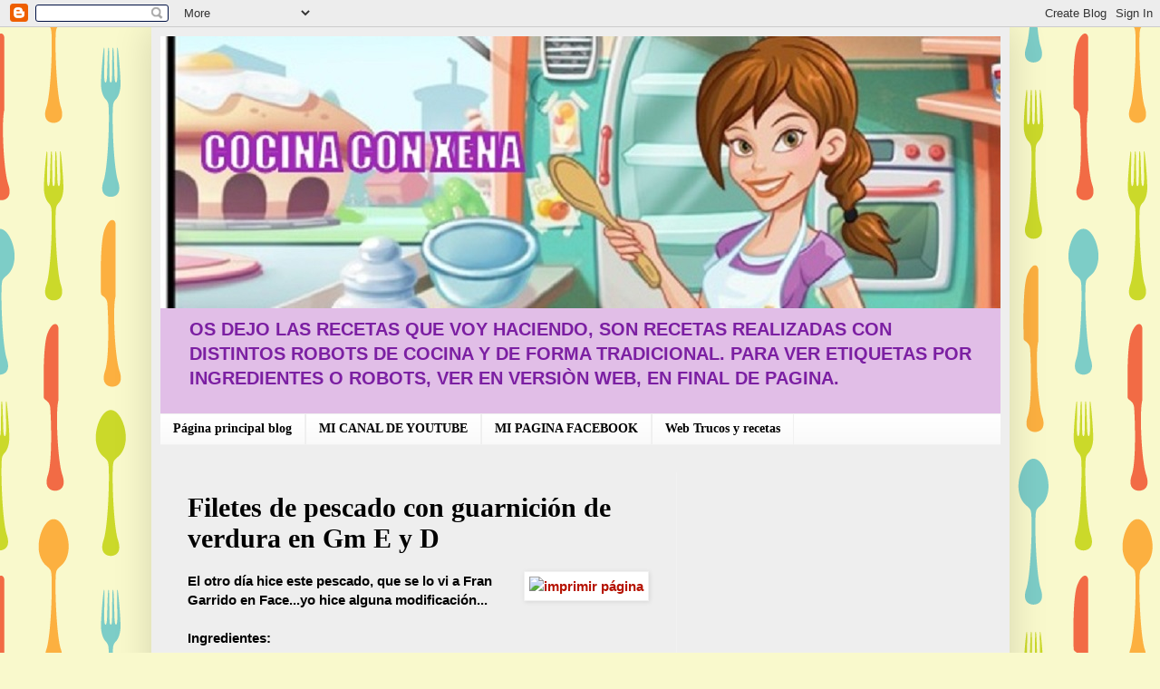

--- FILE ---
content_type: text/html; charset=UTF-8
request_url: https://www.cocinaconxena.com/2014/03/filetes-de-pescado-con-guarnicion-de.html
body_size: 23217
content:
<!DOCTYPE html>
<html class='v2' dir='ltr' xmlns='http://www.w3.org/1999/xhtml' xmlns:b='http://www.google.com/2005/gml/b' xmlns:data='http://www.google.com/2005/gml/data' xmlns:expr='http://www.google.com/2005/gml/expr'>
<script type='text/javascript'>
//<![CDATA[
  function killLightbox() {
    var images = document.getElementsByTagName('img');
    for (var i = 0 ; i < images.length ; ++i) {
      images[i].onmouseover=function() { 
        var html = this.parentNode.innerHTML;  
        this.parentNode.innerHTML = html;
        this.onmouseover = null;
      }
    }
  }
  if (window.addEventListener) {
    window.addEventListener('load',killLightbox,undefined);
  } else {
    window.attachEvent('onload',killLightbox);
  }
//]]>
</script>
<head>
<link href='https://www.blogger.com/static/v1/widgets/335934321-css_bundle_v2.css' rel='stylesheet' type='text/css'/>
<script async='async' crossorigin='anonymous' src='https://pagead2.googlesyndication.com/pagead/js/adsbygoogle.js?client=ca-pub-9719815141592090'></script>
<meta content='IE=EmulateIE7' http-equiv='X-UA-Compatible'/>
<meta content='width=1100' name='viewport'/>
<meta content='text/html; charset=UTF-8' http-equiv='Content-Type'/>
<meta content='blogger' name='generator'/>
<link href='https://www.cocinaconxena.com/favicon.ico' rel='icon' type='image/x-icon'/>
<link href='https://www.cocinaconxena.com/2014/03/filetes-de-pescado-con-guarnicion-de.html' rel='canonical'/>
<link rel="alternate" type="application/atom+xml" title="COCINA CON XENA - Atom" href="https://www.cocinaconxena.com/feeds/posts/default" />
<link rel="alternate" type="application/rss+xml" title="COCINA CON XENA - RSS" href="https://www.cocinaconxena.com/feeds/posts/default?alt=rss" />
<link rel="service.post" type="application/atom+xml" title="COCINA CON XENA - Atom" href="https://www.blogger.com/feeds/2026248241485812413/posts/default" />

<link rel="alternate" type="application/atom+xml" title="COCINA CON XENA - Atom" href="https://www.cocinaconxena.com/feeds/2727337140273331031/comments/default" />
<!--Can't find substitution for tag [blog.ieCssRetrofitLinks]-->
<link href='https://blogger.googleusercontent.com/img/b/R29vZ2xl/AVvXsEj-sNXmbVZPFIdQRIvPd0OMxoc4T3aDVxZy7ijoCUgIC-c2JClFQfh4iUoYyEDnJGu3hOKxERM_q-G7t95sY53rQKnEQ9BwugNkJTc7fWzyMliEqViFvxYOYXFrenBVakrYMRC2D5KHk0c/s1600/PECADO+DE+FRAN.jpg' rel='image_src'/>
<meta content='https://www.cocinaconxena.com/2014/03/filetes-de-pescado-con-guarnicion-de.html' property='og:url'/>
<meta content='Filetes de pescado con guarnición de verdura en Gm E y D' property='og:title'/>
<meta content='RECETAS DE COCINA, del día a día, sencillas, con Thermomix, Ollas GM, Freidoras sin aceite y Tradicionales' property='og:description'/>
<meta content='https://blogger.googleusercontent.com/img/b/R29vZ2xl/AVvXsEj-sNXmbVZPFIdQRIvPd0OMxoc4T3aDVxZy7ijoCUgIC-c2JClFQfh4iUoYyEDnJGu3hOKxERM_q-G7t95sY53rQKnEQ9BwugNkJTc7fWzyMliEqViFvxYOYXFrenBVakrYMRC2D5KHk0c/w1200-h630-p-k-no-nu/PECADO+DE+FRAN.jpg' property='og:image'/>
<title>COCINA CON XENA: Filetes de pescado con guarnición de verdura en Gm E y D</title>
<meta content='' name='description'/>
<style id='page-skin-1' type='text/css'><!--
/*
-----------------------------------------------
Blogger Template Style
Name:     Simple
Designer: Blogger
URL:      www.blogger.com
----------------------------------------------- */
/* Variable definitions
====================
<Variable name="keycolor" description="Main Color" type="color" default="#66bbdd"/>
<Group description="Page Text" selector="body">
<Variable name="body.font" description="Font" type="font"
default="normal normal 12px Arial, Tahoma, Helvetica, FreeSans, sans-serif"/>
<Variable name="body.text.color" description="Text Color" type="color" default="#222222"/>
</Group>
<Group description="Backgrounds" selector=".body-fauxcolumns-outer">
<Variable name="body.background.color" description="Outer Background" type="color" default="#66bbdd"/>
<Variable name="content.background.color" description="Main Background" type="color" default="#ffffff"/>
<Variable name="header.background.color" description="Header Background" type="color" default="transparent"/>
</Group>
<Group description="Links" selector=".main-outer">
<Variable name="link.color" description="Link Color" type="color" default="#2288bb"/>
<Variable name="link.visited.color" description="Visited Color" type="color" default="#888888"/>
<Variable name="link.hover.color" description="Hover Color" type="color" default="#33aaff"/>
</Group>
<Group description="Blog Title" selector=".header h1">
<Variable name="header.font" description="Font" type="font"
default="normal normal 60px Arial, Tahoma, Helvetica, FreeSans, sans-serif"/>
<Variable name="header.text.color" description="Title Color" type="color" default="#3399bb" />
</Group>
<Group description="Blog Description" selector=".header .description">
<Variable name="description.text.color" description="Description Color" type="color"
default="#777777" />
</Group>
<Group description="Tabs Text" selector=".tabs-inner .widget li a">
<Variable name="tabs.font" description="Font" type="font"
default="normal normal 14px Arial, Tahoma, Helvetica, FreeSans, sans-serif"/>
<Variable name="tabs.text.color" description="Text Color" type="color" default="#999999"/>
<Variable name="tabs.selected.text.color" description="Selected Color" type="color" default="#000000"/>
</Group>
<Group description="Tabs Background" selector=".tabs-outer .PageList">
<Variable name="tabs.background.color" description="Background Color" type="color" default="#f5f5f5"/>
<Variable name="tabs.selected.background.color" description="Selected Color" type="color" default="#eeeeee"/>
</Group>
<Group description="Post Title" selector="h3.post-title, .comments h4">
<Variable name="post.title.font" description="Font" type="font"
default="normal normal 22px Arial, Tahoma, Helvetica, FreeSans, sans-serif"/>
</Group>
<Group description="Date Header" selector=".date-header">
<Variable name="date.header.color" description="Text Color" type="color"
default="#000000"/>
<Variable name="date.header.background.color" description="Background Color" type="color"
default="transparent"/>
<Variable name="date.header.font" description="Text Font" type="font"
default="normal bold 11px Arial, Tahoma, Helvetica, FreeSans, sans-serif"/>
<Variable name="date.header.padding" description="Date Header Padding" type="string" default="inherit"/>
<Variable name="date.header.letterspacing" description="Date Header Letter Spacing" type="string" default="inherit"/>
<Variable name="date.header.margin" description="Date Header Margin" type="string" default="inherit"/>
</Group>
<Group description="Post Footer" selector=".post-footer">
<Variable name="post.footer.text.color" description="Text Color" type="color" default="#666666"/>
<Variable name="post.footer.background.color" description="Background Color" type="color"
default="#f9f9f9"/>
<Variable name="post.footer.border.color" description="Shadow Color" type="color" default="#eeeeee"/>
</Group>
<Group description="Gadgets" selector="h2">
<Variable name="widget.title.font" description="Title Font" type="font"
default="normal bold 11px Arial, Tahoma, Helvetica, FreeSans, sans-serif"/>
<Variable name="widget.title.text.color" description="Title Color" type="color" default="#000000"/>
<Variable name="widget.alternate.text.color" description="Alternate Color" type="color" default="#999999"/>
</Group>
<Group description="Images" selector=".main-inner">
<Variable name="image.background.color" description="Background Color" type="color" default="#ffffff"/>
<Variable name="image.border.color" description="Border Color" type="color" default="#eeeeee"/>
<Variable name="image.text.color" description="Caption Text Color" type="color" default="#000000"/>
</Group>
<Group description="Accents" selector=".content-inner">
<Variable name="body.rule.color" description="Separator Line Color" type="color" default="#eeeeee"/>
<Variable name="tabs.border.color" description="Tabs Border Color" type="color" default="#f1f1f1"/>
</Group>
<Variable name="body.background" description="Body Background" type="background"
color="#F4C7C3" default="$(color) none repeat scroll top left"/>
<Variable name="body.background.override" description="Body Background Override" type="string" default=""/>
<Variable name="body.background.gradient.cap" description="Body Gradient Cap" type="url"
default="url(https://resources.blogblog.com/blogblog/data/1kt/simple/gradients_light.png)"/>
<Variable name="body.background.gradient.tile" description="Body Gradient Tile" type="url"
default="url(https://resources.blogblog.com/blogblog/data/1kt/simple/body_gradient_tile_light.png)"/>
<Variable name="content.background.color.selector" description="Content Background Color Selector" type="string" default=".content-inner"/>
<Variable name="content.padding" description="Content Padding" type="length" default="10px" min="0" max="100px"/>
<Variable name="content.padding.horizontal" description="Content Horizontal Padding" type="length" default="10px" min="0" max="100px"/>
<Variable name="content.shadow.spread" description="Content Shadow Spread" type="length" default="40px" min="0" max="100px"/>
<Variable name="content.shadow.spread.webkit" description="Content Shadow Spread (WebKit)" type="length" default="5px" min="0" max="100px"/>
<Variable name="content.shadow.spread.ie" description="Content Shadow Spread (IE)" type="length" default="10px" min="0" max="100px"/>
<Variable name="main.border.width" description="Main Border Width" type="length" default="0" min="0" max="10px"/>
<Variable name="header.background.gradient" description="Header Gradient" type="url" default="none"/>
<Variable name="header.shadow.offset.left" description="Header Shadow Offset Left" type="length" default="-1px" min="-50px" max="50px"/>
<Variable name="header.shadow.offset.top" description="Header Shadow Offset Top" type="length" default="-1px" min="-50px" max="50px"/>
<Variable name="header.shadow.spread" description="Header Shadow Spread" type="length" default="1px" min="0" max="100px"/>
<Variable name="header.padding" description="Header Padding" type="length" default="30px" min="0" max="100px"/>
<Variable name="header.border.size" description="Header Border Size" type="length" default="1px" min="0" max="10px"/>
<Variable name="header.bottom.border.size" description="Header Bottom Border Size" type="length" default="1px" min="0" max="10px"/>
<Variable name="header.border.horizontalsize" description="Header Horizontal Border Size" type="length" default="0" min="0" max="10px"/>
<Variable name="description.text.size" description="Description Text Size" type="string" default="140%"/>
<Variable name="tabs.margin.top" description="Tabs Margin Top" type="length" default="0" min="0" max="100px"/>
<Variable name="tabs.margin.side" description="Tabs Side Margin" type="length" default="30px" min="0" max="100px"/>
<Variable name="tabs.background.gradient" description="Tabs Background Gradient" type="url"
default="url(https://resources.blogblog.com/blogblog/data/1kt/simple/gradients_light.png)"/>
<Variable name="tabs.border.width" description="Tabs Border Width" type="length" default="1px" min="0" max="10px"/>
<Variable name="tabs.bevel.border.width" description="Tabs Bevel Border Width" type="length" default="1px" min="0" max="10px"/>
<Variable name="post.margin.bottom" description="Post Bottom Margin" type="length" default="25px" min="0" max="100px"/>
<Variable name="image.border.small.size" description="Image Border Small Size" type="length" default="2px" min="0" max="10px"/>
<Variable name="image.border.large.size" description="Image Border Large Size" type="length" default="5px" min="0" max="10px"/>
<Variable name="page.width.selector" description="Page Width Selector" type="string" default=".region-inner"/>
<Variable name="page.width" description="Page Width" type="string" default="auto"/>
<Variable name="main.section.margin" description="Main Section Margin" type="length" default="15px" min="0" max="100px"/>
<Variable name="main.padding" description="Main Padding" type="length" default="15px" min="0" max="100px"/>
<Variable name="main.padding.top" description="Main Padding Top" type="length" default="30px" min="0" max="100px"/>
<Variable name="main.padding.bottom" description="Main Padding Bottom" type="length" default="30px" min="0" max="100px"/>
<Variable name="paging.background"
color="#EEEEEE"
description="Background of blog paging area" type="background"
default="transparent none no-repeat scroll top center"/>
<Variable name="footer.bevel" description="Bevel border length of footer" type="length" default="0" min="0" max="10px"/>
<Variable name="mobile.background.overlay" description="Mobile Background Overlay" type="string"
default="transparent none repeat scroll top left"/>
<Variable name="mobile.background.size" description="Mobile Background Size" type="string" default="auto"/>
<Variable name="mobile.button.color" description="Mobile Button Color" type="color" default="#ffffff" />
<Variable name="startSide" description="Side where text starts in blog language" type="automatic" default="left"/>
<Variable name="endSide" description="Side where text ends in blog language" type="automatic" default="right"/>
*/
/* Content
----------------------------------------------- */
body {
font: normal bold 14px Arial, Tahoma, Helvetica, FreeSans, sans-serif;
color: #000000;
background: #f9f9cc url(https://themes.googleusercontent.com/image?id=1aTbV3GXsZ2p_fDD1tgNM8VAiiKcyTegSRO1Kz7SxVgo_eQ2wCfy8WjNRsLlZfuLH37MK) repeat scroll top center /* Credit: linearcurves (http://www.istockphoto.com/portfolio/linearcurves?platform=blogger) */;
padding: 0 40px 40px 40px;
}
html body .region-inner {
min-width: 0;
max-width: 100%;
width: auto;
}
h2 {
font-size: 22px;
}
a:link {
text-decoration:none;
color: #B51200;
}
a:visited {
text-decoration:none;
color: #000000;
}
a:hover {
text-decoration:underline;
color: #e6ff42;
}
.body-fauxcolumn-outer .fauxcolumn-inner {
background: transparent none repeat scroll top left;
_background-image: none;
}
.body-fauxcolumn-outer .cap-top {
position: absolute;
z-index: 1;
height: 400px;
width: 100%;
}
.body-fauxcolumn-outer .cap-top .cap-left {
width: 100%;
background: transparent none repeat-x scroll top left;
_background-image: none;
}
.content-outer {
-moz-box-shadow: 0 0 40px rgba(0, 0, 0, .15);
-webkit-box-shadow: 0 0 5px rgba(0, 0, 0, .15);
-goog-ms-box-shadow: 0 0 10px #333333;
box-shadow: 0 0 40px rgba(0, 0, 0, .15);
margin-bottom: 1px;
}
.content-inner {
padding: 10px 10px;
}
.content-inner {
background-color: #EEEEEE;
}
/* Header
----------------------------------------------- */
.header-outer {
background: #E1BEE7 none repeat-x scroll 0 -400px;
_background-image: none;
}
.Header h1 {
font: normal bold 70px Georgia, Utopia, 'Palatino Linotype', Palatino, serif;
color: #B51200;
text-shadow: -1px -1px 1px rgba(0, 0, 0, .2);
}
.Header h1 a {
color: #B51200;
}
.Header .description {
font-size: 140%;
color: #7B1FA2;
}
.header-inner .Header .titlewrapper {
padding: 22px 30px;
}
.header-inner .Header .descriptionwrapper {
padding: 0 30px;
}
/* Tabs
----------------------------------------------- */
.tabs-inner .section:first-child {
border-top: 1px solid #f1f1f1;
}
.tabs-inner .section:first-child ul {
margin-top: -1px;
border-top: 1px solid #f1f1f1;
border-left: 0 solid #f1f1f1;
border-right: 0 solid #f1f1f1;
}
.tabs-inner .widget ul {
background: #f8f8f8 url(//www.blogblog.com/1kt/simple/gradients_light.png) repeat-x scroll 0 -800px;
_background-image: none;
border-bottom: 1px solid #f1f1f1;
margin-top: 0;
margin-left: -30px;
margin-right: -30px;
}
.tabs-inner .widget li a {
display: inline-block;
padding: .6em 1em;
font: normal bold 14px Georgia, Utopia, 'Palatino Linotype', Palatino, serif;
color: #000000;
border-left: 1px solid #EEEEEE;
border-right: 1px solid #f1f1f1;
}
.tabs-inner .widget li:first-child a {
border-left: none;
}
.tabs-inner .widget li.selected a, .tabs-inner .widget li a:hover {
color: #000000;
background-color: #f1f1f1;
text-decoration: none;
}
/* Columns
----------------------------------------------- */
.main-outer {
border-top: 0 solid #f1f1f1;
}
.fauxcolumn-left-outer .fauxcolumn-inner {
border-right: 1px solid #f1f1f1;
}
.fauxcolumn-right-outer .fauxcolumn-inner {
border-left: 1px solid #f1f1f1;
}
/* Headings
----------------------------------------------- */
div.widget > h2,
div.widget h2.title {
margin: 0 0 1em 0;
font: normal bold 12px Arial, Tahoma, Helvetica, FreeSans, sans-serif;
color: #000000;
}
/* Widgets
----------------------------------------------- */
.widget .zippy {
color: #a0a0a0;
text-shadow: 2px 2px 1px rgba(0, 0, 0, .1);
}
.widget .popular-posts ul {
list-style: none;
}
/* Posts
----------------------------------------------- */
h2.date-header {
font: normal bold 11px Arial, Tahoma, Helvetica, FreeSans, sans-serif;
}
.date-header span {
background-color: rgba(81,81,81,0);
color: #000000;
padding: inherit;
letter-spacing: inherit;
margin: inherit;
}
.main-inner {
padding-top: 30px;
padding-bottom: 30px;
}
.main-inner .column-center-inner {
padding: 0 15px;
}
.main-inner .column-center-inner .section {
margin: 0 15px;
}
.post {
margin: 0 0 25px 0;
}
h3.post-title, .comments h4 {
font: normal bold 30px Georgia, Utopia, 'Palatino Linotype', Palatino, serif;
margin: .75em 0 0;
}
.post-body {
font-size: 110%;
line-height: 1.4;
position: relative;
}
.post-body img, .post-body .tr-caption-container, .Profile img, .Image img,
.BlogList .item-thumbnail img {
padding: 2px;
background: #ffffff;
border: 1px solid #f1f1f1;
-moz-box-shadow: 1px 1px 5px rgba(0, 0, 0, .1);
-webkit-box-shadow: 1px 1px 5px rgba(0, 0, 0, .1);
box-shadow: 1px 1px 5px rgba(0, 0, 0, .1);
}
.post-body img, .post-body .tr-caption-container {
padding: 5px;
}
.post-body .tr-caption-container {
color: #000000;
}
.post-body .tr-caption-container img {
padding: 0;
background: transparent;
border: none;
-moz-box-shadow: 0 0 0 rgba(0, 0, 0, .1);
-webkit-box-shadow: 0 0 0 rgba(0, 0, 0, .1);
box-shadow: 0 0 0 rgba(0, 0, 0, .1);
}
.post-header {
margin: 0 0 1.5em;
line-height: 1.6;
font-size: 90%;
}
.post-footer {
margin: 20px -2px 0;
padding: 5px 10px;
color: #757575;
background-color: #fcfcfc;
border-bottom: 1px solid #f1f1f1;
line-height: 1.6;
font-size: 90%;
}
#comments .comment-author {
padding-top: 1.5em;
border-top: 1px solid #f1f1f1;
background-position: 0 1.5em;
}
#comments .comment-author:first-child {
padding-top: 0;
border-top: none;
}
.avatar-image-container {
margin: .2em 0 0;
}
#comments .avatar-image-container img {
border: 1px solid #f1f1f1;
}
/* Comments
----------------------------------------------- */
.comments .comments-content .icon.blog-author {
background-repeat: no-repeat;
background-image: url([data-uri]);
}
.comments .comments-content .loadmore a {
border-top: 1px solid #a0a0a0;
border-bottom: 1px solid #a0a0a0;
}
.comments .comment-thread.inline-thread {
background-color: #fcfcfc;
}
.comments .continue {
border-top: 2px solid #a0a0a0;
}
/* Accents
---------------------------------------------- */
.section-columns td.columns-cell {
border-left: 1px solid #f1f1f1;
}
.blog-pager {
background: transparent none no-repeat scroll top center;
}
.blog-pager-older-link, .home-link,
.blog-pager-newer-link {
background-color: #EEEEEE;
padding: 5px;
}
.footer-outer {
border-top: 0 dashed #bbbbbb;
}
/* Mobile
----------------------------------------------- */
body.mobile  {
background-size: auto;
}
.mobile .body-fauxcolumn-outer {
background: transparent none repeat scroll top left;
}
.mobile .body-fauxcolumn-outer .cap-top {
background-size: 100% auto;
}
.mobile .content-outer {
-webkit-box-shadow: 0 0 3px rgba(0, 0, 0, .15);
box-shadow: 0 0 3px rgba(0, 0, 0, .15);
}
.mobile .tabs-inner .widget ul {
margin-left: 0;
margin-right: 0;
}
.mobile .post {
margin: 0;
}
.mobile .main-inner .column-center-inner .section {
margin: 0;
}
.mobile .date-header span {
padding: 0.1em 10px;
margin: 0 -10px;
}
.mobile h3.post-title {
margin: 0;
}
.mobile .blog-pager {
background: transparent none no-repeat scroll top center;
}
.mobile .footer-outer {
border-top: none;
}
.mobile .main-inner, .mobile .footer-inner {
background-color: #EEEEEE;
}
.mobile-index-contents {
color: #000000;
}
.mobile-link-button {
background-color: #B51200;
}
.mobile-link-button a:link, .mobile-link-button a:visited {
color: #ffffff;
}
.mobile .tabs-inner .section:first-child {
border-top: none;
}
.mobile .tabs-inner .PageList .widget-content {
background-color: #f1f1f1;
color: #000000;
border-top: 1px solid #f1f1f1;
border-bottom: 1px solid #f1f1f1;
}
.mobile .tabs-inner .PageList .widget-content .pagelist-arrow {
border-left: 1px solid #f1f1f1;
}

--></style>
<style id='template-skin-1' type='text/css'><!--
body {
min-width: 947px;
}
.content-outer, .content-fauxcolumn-outer, .region-inner {
min-width: 947px;
max-width: 947px;
_width: 947px;
}
.main-inner .columns {
padding-left: 0px;
padding-right: 358px;
}
.main-inner .fauxcolumn-center-outer {
left: 0px;
right: 358px;
/* IE6 does not respect left and right together */
_width: expression(this.parentNode.offsetWidth -
parseInt("0px") -
parseInt("358px") + 'px');
}
.main-inner .fauxcolumn-left-outer {
width: 0px;
}
.main-inner .fauxcolumn-right-outer {
width: 358px;
}
.main-inner .column-left-outer {
width: 0px;
right: 100%;
margin-left: -0px;
}
.main-inner .column-right-outer {
width: 358px;
margin-right: -358px;
}
#layout {
min-width: 0;
}
#layout .content-outer {
min-width: 0;
width: 800px;
}
#layout .region-inner {
min-width: 0;
width: auto;
}
--></style>
<link href='https://www.blogger.com/dyn-css/authorization.css?targetBlogID=2026248241485812413&amp;zx=b1464ec8-ddb2-4697-9a79-f1c7ebae7a2b' media='none' onload='if(media!=&#39;all&#39;)media=&#39;all&#39;' rel='stylesheet'/><noscript><link href='https://www.blogger.com/dyn-css/authorization.css?targetBlogID=2026248241485812413&amp;zx=b1464ec8-ddb2-4697-9a79-f1c7ebae7a2b' rel='stylesheet'/></noscript>
<meta name='google-adsense-platform-account' content='ca-host-pub-1556223355139109'/>
<meta name='google-adsense-platform-domain' content='blogspot.com'/>

<!-- data-ad-client=ca-pub-9719815141592090 -->

</head>
<body class='loading'>
<div class='navbar section' id='navbar'><div class='widget Navbar' data-version='1' id='Navbar1'><script type="text/javascript">
    function setAttributeOnload(object, attribute, val) {
      if(window.addEventListener) {
        window.addEventListener('load',
          function(){ object[attribute] = val; }, false);
      } else {
        window.attachEvent('onload', function(){ object[attribute] = val; });
      }
    }
  </script>
<div id="navbar-iframe-container"></div>
<script type="text/javascript" src="https://apis.google.com/js/platform.js"></script>
<script type="text/javascript">
      gapi.load("gapi.iframes:gapi.iframes.style.bubble", function() {
        if (gapi.iframes && gapi.iframes.getContext) {
          gapi.iframes.getContext().openChild({
              url: 'https://www.blogger.com/navbar/2026248241485812413?po\x3d2727337140273331031\x26origin\x3dhttps://www.cocinaconxena.com',
              where: document.getElementById("navbar-iframe-container"),
              id: "navbar-iframe"
          });
        }
      });
    </script><script type="text/javascript">
(function() {
var script = document.createElement('script');
script.type = 'text/javascript';
script.src = '//pagead2.googlesyndication.com/pagead/js/google_top_exp.js';
var head = document.getElementsByTagName('head')[0];
if (head) {
head.appendChild(script);
}})();
</script>
</div></div>
<div class='body-fauxcolumns'>
<div class='fauxcolumn-outer body-fauxcolumn-outer'>
<div class='cap-top'>
<div class='cap-left'></div>
<div class='cap-right'></div>
</div>
<div class='fauxborder-left'>
<div class='fauxborder-right'></div>
<div class='fauxcolumn-inner'>
</div>
</div>
<div class='cap-bottom'>
<div class='cap-left'></div>
<div class='cap-right'></div>
</div>
</div>
</div>
<div class='content'>
<div class='content-fauxcolumns'>
<div class='fauxcolumn-outer content-fauxcolumn-outer'>
<div class='cap-top'>
<div class='cap-left'></div>
<div class='cap-right'></div>
</div>
<div class='fauxborder-left'>
<div class='fauxborder-right'></div>
<div class='fauxcolumn-inner'>
</div>
</div>
<div class='cap-bottom'>
<div class='cap-left'></div>
<div class='cap-right'></div>
</div>
</div>
</div>
<div class='content-outer'>
<div class='content-cap-top cap-top'>
<div class='cap-left'></div>
<div class='cap-right'></div>
</div>
<div class='fauxborder-left content-fauxborder-left'>
<div class='fauxborder-right content-fauxborder-right'></div>
<div class='content-inner'>
<header>
<div class='header-outer'>
<div class='header-cap-top cap-top'>
<div class='cap-left'></div>
<div class='cap-right'></div>
</div>
<div class='fauxborder-left header-fauxborder-left'>
<div class='fauxborder-right header-fauxborder-right'></div>
<div class='region-inner header-inner'>
<div class='header section' id='header'><div class='widget Header' data-version='1' id='Header1'>
<div id='header-inner'>
<a href='https://www.cocinaconxena.com/' style='display: block'>
<img alt='COCINA CON XENA' height='300px; ' id='Header1_headerimg' src='https://blogger.googleusercontent.com/img/b/R29vZ2xl/AVvXsEjp0hOBSb_h1-RBrTe87uhJdD2NUoZH82zKA3LbhKxEbWTWpOaXptNZpUe_lqCmbqID9ppO4nQWRAWbrTzykWSZDF27DWqgmT43eUZks3Z8oOY29x3lM3d93ehl4OwhfuYkPCS42tIHXoM/s1000-r/cabecera+blog.jpg' style='display: block' width='1000px; '/>
</a>
<div class='descriptionwrapper'>
<p class='description'><span>OS DEJO LAS RECETAS QUE VOY HACIENDO, SON RECETAS REALIZADAS CON DISTINTOS ROBOTS DE COCINA Y DE FORMA TRADICIONAL.
PARA VER ETIQUETAS POR INGREDIENTES O ROBOTS, VER EN VERSIÒN WEB, EN FINAL DE PAGINA.</span></p>
</div>
</div>
</div></div>
</div>
</div>
<div class='header-cap-bottom cap-bottom'>
<div class='cap-left'></div>
<div class='cap-right'></div>
</div>
</div>
</header>
<div class='tabs-outer'>
<div class='tabs-cap-top cap-top'>
<div class='cap-left'></div>
<div class='cap-right'></div>
</div>
<div class='fauxborder-left tabs-fauxborder-left'>
<div class='fauxborder-right tabs-fauxborder-right'></div>
<div class='region-inner tabs-inner'>
<div class='tabs section' id='crosscol'><div class='widget PageList' data-version='1' id='PageList1'>
<h2>Enlaces</h2>
<div class='widget-content'>
<ul>
<li>
<a href='https://cocinaconxena.blogspot.com/'>Página principal blog</a>
</li>
<li>
<a href='https://youtube.com/channel/UCnIisDVPJmaowUk5n1vrkog'>MI CANAL DE YOUTUBE </a>
</li>
<li>
<a href='https://www.facebook.com/profile.php?id=100057052526701'>MI PAGINA FACEBOOK </a>
</li>
<li>
<a href='https://recetasparathermomix.com/'>Web Trucos y recetas</a>
</li>
</ul>
<div class='clear'></div>
</div>
</div></div>
<div class='tabs no-items section' id='crosscol-overflow'></div>
</div>
</div>
<div class='tabs-cap-bottom cap-bottom'>
<div class='cap-left'></div>
<div class='cap-right'></div>
</div>
</div>
<div class='main-outer'>
<div class='main-cap-top cap-top'>
<div class='cap-left'></div>
<div class='cap-right'></div>
</div>
<div class='fauxborder-left main-fauxborder-left'>
<div class='fauxborder-right main-fauxborder-right'></div>
<div class='region-inner main-inner'>
<div class='columns fauxcolumns'>
<div class='fauxcolumn-outer fauxcolumn-center-outer'>
<div class='cap-top'>
<div class='cap-left'></div>
<div class='cap-right'></div>
</div>
<div class='fauxborder-left'>
<div class='fauxborder-right'></div>
<div class='fauxcolumn-inner'>
</div>
</div>
<div class='cap-bottom'>
<div class='cap-left'></div>
<div class='cap-right'></div>
</div>
</div>
<div class='fauxcolumn-outer fauxcolumn-left-outer'>
<div class='cap-top'>
<div class='cap-left'></div>
<div class='cap-right'></div>
</div>
<div class='fauxborder-left'>
<div class='fauxborder-right'></div>
<div class='fauxcolumn-inner'>
</div>
</div>
<div class='cap-bottom'>
<div class='cap-left'></div>
<div class='cap-right'></div>
</div>
</div>
<div class='fauxcolumn-outer fauxcolumn-right-outer'>
<div class='cap-top'>
<div class='cap-left'></div>
<div class='cap-right'></div>
</div>
<div class='fauxborder-left'>
<div class='fauxborder-right'></div>
<div class='fauxcolumn-inner'>
</div>
</div>
<div class='cap-bottom'>
<div class='cap-left'></div>
<div class='cap-right'></div>
</div>
</div>
<!-- corrects IE6 width calculation -->
<div class='columns-inner'>
<div class='column-center-outer'>
<div class='column-center-inner'>
<div class='main section' id='main'><div class='widget Blog' data-version='1' id='Blog1'>
<div class='blog-posts hfeed'>

          <div class="date-outer">
        

          <div class="date-posts">
        
<div class='post-outer'>
<div class='post hentry'>
<a name='2727337140273331031'></a>
<h3 class='post-title entry-title'>
Filetes de pescado con guarnición de verdura en Gm E y D
</h3>
<div class='post-header'>
<div class='post-header-line-1'></div>
</div>
<div class='post-body entry-content' id='post-body-2727337140273331031'>
<div style='float:right;'><a href='javascript:print()'><img alt='imprimir página' src='https://sites.google.com/site/pczeros/Home/imprimir.jpg'/></a></div>
El otro día hice este pescado, que se lo vi a Fran Garrido en Face...yo hice alguna modificación...<br />
<br />
Ingredientes:<br />
<br />
2 Filetes de pescado blanco, el que os guste, yo esta vez, puse filetes de gallo<br />
1 Cebolla o puerro ( yo puse los dos)<br />
2 Patatas a tacos<br />
Perejil fresco<br />
1 vasito de Vino blanco<br />
Pimentón dulce<br />
Ajo<br />
Guisantes ( no le puse) en su lugar puse 2 alcachofas que tenia<br />
Aceite<br />
Sal o media pastilla de pescado disuelta en 40 de agua medida del vaso<br />
<br />
Ponemos aceite en la cubeta, y con la olla abierta, sin tapar rehogamos las verduras troceadas, en la E en menú guiso 130º y en la D en menú cocina, unos 5 minutos removiendo.<br />
Ponemos el pescado, pimentón, perejil fresco y vasito de vino blanco o el que veáis necesario según cantidades, yo le puse 1 dedito de agua con media pastilla de caldo de pescado también<br />
Cerramos la olla y ponemos en la E menú guiso 5 minutos 120º, presión media, en la D menú cocina 5 minutos.<br />
Abrimos y si queremos reducir caldito por si nos hemos pasado, ponemos unos minutos sin tapar en menú horno.<br />
<div class="separator" style="clear: both; text-align: center;">
<a href="https://blogger.googleusercontent.com/img/b/R29vZ2xl/AVvXsEj-sNXmbVZPFIdQRIvPd0OMxoc4T3aDVxZy7ijoCUgIC-c2JClFQfh4iUoYyEDnJGu3hOKxERM_q-G7t95sY53rQKnEQ9BwugNkJTc7fWzyMliEqViFvxYOYXFrenBVakrYMRC2D5KHk0c/s1600/PECADO+DE+FRAN.jpg" imageanchor="1" style="margin-left: 1em; margin-right: 1em;"><img border="0" height="300" src="https://blogger.googleusercontent.com/img/b/R29vZ2xl/AVvXsEj-sNXmbVZPFIdQRIvPd0OMxoc4T3aDVxZy7ijoCUgIC-c2JClFQfh4iUoYyEDnJGu3hOKxERM_q-G7t95sY53rQKnEQ9BwugNkJTc7fWzyMliEqViFvxYOYXFrenBVakrYMRC2D5KHk0c/s1600/PECADO+DE+FRAN.jpg" width="400" /></a></div>
<br />
<br />
<br />
<div style='clear: both;'></div>
</div>
<div class='post-footer'>
<div class='post-footer-line post-footer-line-1'><span class='post-author vcard'>
Publicado por
<span class='fn'>Cocina con Xena</span>
</span>
<span class='post-icons'>
<span class='item-action'>
<a href='https://www.blogger.com/email-post/2026248241485812413/2727337140273331031' title='Enviar entrada por correo electrónico'>
<img alt="" class="icon-action" height="13" src="//img1.blogblog.com/img/icon18_email.gif" width="18">
</a>
</span>
<span class='item-control blog-admin pid-304974848'>
<a href='https://www.blogger.com/post-edit.g?blogID=2026248241485812413&postID=2727337140273331031&from=pencil' title='Editar entrada'>
<img alt='' class='icon-action' height='18' src='https://resources.blogblog.com/img/icon18_edit_allbkg.gif' width='18'/>
</a>
</span>
</span>
<div class='post-share-buttons goog-inline-block'>
<a class='goog-inline-block share-button sb-email' href='https://www.blogger.com/share-post.g?blogID=2026248241485812413&postID=2727337140273331031&target=email' target='_blank' title='Enviar por correo electrónico'><span class='share-button-link-text'>Enviar por correo electrónico</span></a><a class='goog-inline-block share-button sb-blog' href='https://www.blogger.com/share-post.g?blogID=2026248241485812413&postID=2727337140273331031&target=blog' onclick='window.open(this.href, "_blank", "height=270,width=475"); return false;' target='_blank' title='Escribe un blog'><span class='share-button-link-text'>Escribe un blog</span></a><a class='goog-inline-block share-button sb-twitter' href='https://www.blogger.com/share-post.g?blogID=2026248241485812413&postID=2727337140273331031&target=twitter' target='_blank' title='Compartir en X'><span class='share-button-link-text'>Compartir en X</span></a><a class='goog-inline-block share-button sb-facebook' href='https://www.blogger.com/share-post.g?blogID=2026248241485812413&postID=2727337140273331031&target=facebook' onclick='window.open(this.href, "_blank", "height=430,width=640"); return false;' target='_blank' title='Compartir con Facebook'><span class='share-button-link-text'>Compartir con Facebook</span></a><a class='goog-inline-block share-button sb-pinterest' href='https://www.blogger.com/share-post.g?blogID=2026248241485812413&postID=2727337140273331031&target=pinterest' target='_blank' title='Compartir en Pinterest'><span class='share-button-link-text'>Compartir en Pinterest</span></a>
</div>
</div>
<div class='post-footer-line post-footer-line-2'><span class='post-labels'>
Etiquetas:
<a href='https://www.cocinaconxena.com/search/label/OLLA%20GM%20E' rel='tag'>OLLA GM E</a>,
<a href='https://www.cocinaconxena.com/search/label/OLLA%20GMD' rel='tag'>OLLA GMD</a>,
<a href='https://www.cocinaconxena.com/search/label/PESCADOS%20Y%20MARISCOS' rel='tag'>PESCADOS Y MARISCOS</a>
</span>
</div>
<div class='post-footer-line post-footer-line-3'></div>
</div>
</div>
<div class='comments' id='comments'>
<a name='comments'></a>
</div>
</div>
<div class='inline-ad'>
</div>

        </div></div>
      
</div>
<div class='blog-pager' id='blog-pager'>
<span id='blog-pager-newer-link'>
<a class='blog-pager-newer-link' href='https://www.cocinaconxena.com/2014/03/magdalenas-de-chocolate-con-nata.html' id='Blog1_blog-pager-newer-link' title='Entrada más reciente'>Entrada más reciente</a>
</span>
<span id='blog-pager-older-link'>
<a class='blog-pager-older-link' href='https://www.cocinaconxena.com/2014/03/arroz-con-costillas-verduras-y-cebolla.html' id='Blog1_blog-pager-older-link' title='Entrada antigua'>Entrada antigua</a>
</span>
<a class='home-link' href='https://www.cocinaconxena.com/'>Inicio</a>
</div>
<div class='clear'></div>
<div class='post-feeds'>
</div>
</div></div>
</div>
</div>
<div class='column-left-outer'>
<div class='column-left-inner'>
<aside>
</aside>
</div>
</div>
<div class='column-right-outer'>
<div class='column-right-inner'>
<aside>
<div class='sidebar section' id='sidebar-right-1'><div class='widget AdSense' data-version='1' id='AdSense1'>
<div class='widget-content'>
<script async src="https://pagead2.googlesyndication.com/pagead/js/adsbygoogle.js?client=ca-pub-9719815141592090&host=ca-host-pub-1556223355139109" crossorigin="anonymous"></script>
<!-- cocinaconxena_sidebar-right-1_AdSense1_336x280_as -->
<ins class="adsbygoogle"
     style="display:inline-block;width:336px;height:280px"
     data-ad-client="ca-pub-9719815141592090"
     data-ad-host="ca-host-pub-1556223355139109"
     data-ad-slot="8826752965"></ins>
<script>
(adsbygoogle = window.adsbygoogle || []).push({});
</script>
<div class='clear'></div>
</div>
</div><div class='widget HTML' data-version='1' id='HTML13'>
<div class='widget-content'>
<script>var pfHeaderImgUrl = '';var pfHeaderTagline = '';var pfdisableClickToDel = 0;var pfBtVersion='1';(function(){var js, pf;pf = document.createElement('script');pf.type = 'text/javascript';if('https:' == document.location.protocol){js='https://pf-cdn.printfriendly.com/ssl/main.js'}else{js='http://cdn.printfriendly.com/printfriendly.js'}pf.src=js;document.getElementsByTagName('head')[0].appendChild(pf)})();</script><script type="text/javascript">document.doAT = function(cl){var myclass = new RegExp("hentry");var myTitleContainer = new RegExp("post-title");var myPostContent = new RegExp("post-footer");var elem = this.getElementsByTagName("div");for (var i = 0; i < elem.length; i++){var classes = elem[i].className;if (myclass.test(classes)){var container = elem[i];for (var b = 0; b < container.childNodes.length; b++){var item = container.childNodes[b].className;if (myTitleContainer.test(item)){var link = container.childNodes[b].getElementsByTagName("a");if (typeof(link[0]) != "undefined"){var url = link[0].href;var index_page = true;}else{var url = document.url;var index_page = false;}if (typeof(url) == "undefined"|| url == "undefined" ){url = window.location.href;var index_page = false;}}if (myPostContent.test(item)){var footer = container.childNodes[b];}}var n = document.createElement("div");if (index_page == true) {var at = '<a href=' + url + '?pfstyle=wp' + ' style="float:left; margin-right: 1em; color:#6D9F00; text-decoration:none;" class="printfriendly" title="Printer Friendly and PDF"><img style="border:none;margin:0 6px"  src="http://cdn.printfriendly.com/pf-print-icon.gif" width="16" height="15" alt="Print Friendly Version of this page" />Print <img style="border:none;margin:0 6px"  src="http://cdn.printfriendly.com/pf-pdf-icon.gif" width="12" height="12" alt="Get a PDF version of this webpage" />PDF</a>';}else {var at = '<a href="http://www.printfriendly.com" style="float:left; margin-right: 1em; color:#6D9F00; text-decoration:none;" class="printfriendly" onclick="window.print(); return false;" title="Printer Friendly and PDF"><img style="border:none;margin:0 6px"  src="http://cdn.printfriendly.com/pf-print-icon.gif" width="16" height="15" alt="Print Friendly Version of this page" />Print <img style="border:none;margin:0 6px"  src="http://cdn.printfriendly.com/pf-pdf-icon.gif" width="12" height="12" alt="Get a PDF version of this webpage" />PDF</a>';}n.innerHTML = at;var origFooter = footer.innerHTML;footer.innerHTML = n.innerHTML + origFooter;footer.style.overflow = "hidden";}}return true;};document.doAT("hentry");</script>
</div>
<div class='clear'></div>
</div><div class='widget Image' data-version='1' id='Image1'>
<h2>XENA</h2>
<div class='widget-content'>
<a href='https://m.youtube.com/channel/UCnIisDVPJmaowUk5n1vrkog'>
<img alt='XENA' height='421' id='Image1_img' src='https://blogger.googleusercontent.com/img/a/AVvXsEjj4e-GBNRNYRVPB-3cPgwQDzq0MClumB91z1Fm1EvJ7Q02aKgGaGY9vTdz2SzL9CFi9VrNjrEX-wFqa1JFqetR1Dqmk4qI_RVfMzYI7Kk6btMo5cFTjuJsoKe4-Nfhiqc5v8cjt_tTbLUSiA7FDW6HQVyncf0xxuvLCbhSheU0EQ8lBuixi7rIsmMuCn4=s421' width='298'/>
</a>
<br/>
<span class='caption'>Esta soy yo...Mari Sol...(aunque muchos me conocen por Xena ó Sena en el foro MR) por eso el nombre de mi blog... soy de ALICANTE...Me gusta la cocina...pero me gustan las recetas que no sean excesivamente complicadas..., aquí veréis recetas con diferentes robots de cocina, Thermomix, Ollas Gm, Tradicionales etc.., estas máquinas... nos ayudan en la cocina haciéndolo todo más fácil y tener más tiempo libre, espero que os guste mi blog....</span>
</div>
<div class='clear'></div>
</div><div class='widget Text' data-version='1' id='Text1'>
<h2 class='title'>PARA ALGUNA CONSULTA SOBRE MIS RECETAS</h2>
<div class='widget-content'>
<span style="line-height: 16.799999237060547px;font-family:Georgia, Utopia, 'Palatino Linotype', Palatino, serif;font-size:12px;color:#d0a1dd;"><span style="color:#ff0000;">xena063@gmail.com</span></span><b style="font-weight: normal;"><span> </span>, contestaré lo más pronto posible...</b>
</div>
<div class='clear'></div>
</div><div class='widget PageList' data-version='1' id='PageList2'>
<h2>MI CANAL DE YouTube y Página de Facebook</h2>
<div class='widget-content'>
<ul>
<li>
<a href='https://m.youtube.com/channel/UCnIisDVPJmaowUk5n1vrkog'>YouTube Cocina con xena </a>
</li>
<li>
<a href='https://www.facebook.com/Cocina-con-Xena-389452951253537/?ref=bookmarks'>COCINA CON XENA en Facebook</a>
</li>
</ul>
<div class='clear'></div>
</div>
</div><div class='widget Label' data-version='1' id='Label2'>
<h2>RECETAS SEPARADAS POR INGREDIENTES Y MODO DE COCINAR</h2>
<div class='widget-content list-label-widget-content'>
<ul>
<li>
<a dir='ltr' href='https://www.cocinaconxena.com/search/label/ARROZ'>ARROZ</a>
<span dir='ltr'>(224)</span>
</li>
<li>
<a dir='ltr' href='https://www.cocinaconxena.com/search/label/BIZCOCHOS'>BIZCOCHOS</a>
<span dir='ltr'>(66)</span>
</li>
<li>
<a dir='ltr' href='https://www.cocinaconxena.com/search/label/CARNES'>CARNES</a>
<span dir='ltr'>(443)</span>
</li>
<li>
<a dir='ltr' href='https://www.cocinaconxena.com/search/label/CHEFF%20O%20MATIC'>CHEFF O MATIC</a>
<span dir='ltr'>(7)</span>
</li>
<li>
<a dir='ltr' href='https://www.cocinaconxena.com/search/label/COCAS%20SALADAS'>COCAS SALADAS</a>
<span dir='ltr'>(35)</span>
</li>
<li>
<a dir='ltr' href='https://www.cocinaconxena.com/search/label/COCER%20MARISCO.'>COCER MARISCO.</a>
<span dir='ltr'>(1)</span>
</li>
<li>
<a dir='ltr' href='https://www.cocinaconxena.com/search/label/CON%20MASAS'>CON MASAS</a>
<span dir='ltr'>(78)</span>
</li>
<li>
<a dir='ltr' href='https://www.cocinaconxena.com/search/label/DULCES%20DE%20NAVIDAD'>DULCES DE NAVIDAD</a>
<span dir='ltr'>(42)</span>
</li>
<li>
<a dir='ltr' href='https://www.cocinaconxena.com/search/label/DULCES%20SEMANA%20SANTA'>DULCES SEMANA SANTA</a>
<span dir='ltr'>(8)</span>
</li>
<li>
<a dir='ltr' href='https://www.cocinaconxena.com/search/label/DULCES%20Y%20POSTRES'>DULCES Y POSTRES</a>
<span dir='ltr'>(227)</span>
</li>
<li>
<a dir='ltr' href='https://www.cocinaconxena.com/search/label/EN%20CECOMIXER'>EN CECOMIXER</a>
<span dir='ltr'>(5)</span>
</li>
<li>
<a dir='ltr' href='https://www.cocinaconxena.com/search/label/ENSALADAS'>ENSALADAS</a>
<span dir='ltr'>(49)</span>
</li>
<li>
<a dir='ltr' href='https://www.cocinaconxena.com/search/label/ENTRANTES%20FRIOS%20Y%20CALIENTES'>ENTRANTES FRIOS Y CALIENTES</a>
<span dir='ltr'>(376)</span>
</li>
<li>
<a dir='ltr' href='https://www.cocinaconxena.com/search/label/EQUIVALENCIAS%20OLLA%20GM%20E%20Y%20D'>EQUIVALENCIAS OLLA GM E Y D</a>
<span dir='ltr'>(1)</span>
</li>
<li>
<a dir='ltr' href='https://www.cocinaconxena.com/search/label/FLANES%20ETC...'>FLANES ETC...</a>
<span dir='ltr'>(18)</span>
</li>
<li>
<a dir='ltr' href='https://www.cocinaconxena.com/search/label/FREIDORA%20CECOFRY%20TURBO'>FREIDORA CECOFRY TURBO</a>
<span dir='ltr'>(62)</span>
</li>
<li>
<a dir='ltr' href='https://www.cocinaconxena.com/search/label/FREIDORA%20DE%20AIRE%201700W'>FREIDORA DE AIRE 1700W</a>
<span dir='ltr'>(77)</span>
</li>
<li>
<a dir='ltr' href='https://www.cocinaconxena.com/search/label/FREIDORA%20SIN%20ACEITE%20CECOFRY'>FREIDORA SIN ACEITE CECOFRY</a>
<span dir='ltr'>(72)</span>
</li>
<li>
<a dir='ltr' href='https://www.cocinaconxena.com/search/label/GRANIZADOS-HELADOS-BATIDOS'>GRANIZADOS-HELADOS-BATIDOS</a>
<span dir='ltr'>(48)</span>
</li>
<li>
<a dir='ltr' href='https://www.cocinaconxena.com/search/label/GUISOS'>GUISOS</a>
<span dir='ltr'>(77)</span>
</li>
<li>
<a dir='ltr' href='https://www.cocinaconxena.com/search/label/HAMBURGUESAS%20CASERAS'>HAMBURGUESAS CASERAS</a>
<span dir='ltr'>(17)</span>
</li>
<li>
<a dir='ltr' href='https://www.cocinaconxena.com/search/label/HORNO'>HORNO</a>
<span dir='ltr'>(143)</span>
</li>
<li>
<a dir='ltr' href='https://www.cocinaconxena.com/search/label/HORNO%20DE%20CONVECCI%C3%93N'>HORNO DE CONVECCIÓN</a>
<span dir='ltr'>(4)</span>
</li>
<li>
<a dir='ltr' href='https://www.cocinaconxena.com/search/label/LEGUMBRES'>LEGUMBRES</a>
<span dir='ltr'>(50)</span>
</li>
<li>
<a dir='ltr' href='https://www.cocinaconxena.com/search/label/MICRO'>MICRO</a>
<span dir='ltr'>(102)</span>
</li>
<li>
<a dir='ltr' href='https://www.cocinaconxena.com/search/label/MONSIEUR%20CUISINE%20CONNECT%2FPLUS'>MONSIEUR CUISINE CONNECT/PLUS</a>
<span dir='ltr'>(29)</span>
</li>
<li>
<a dir='ltr' href='https://www.cocinaconxena.com/search/label/NATILLAS%20THERMOMIX'>NATILLAS THERMOMIX</a>
<span dir='ltr'>(8)</span>
</li>
<li>
<a dir='ltr' href='https://www.cocinaconxena.com/search/label/OLLA%20GM%20E'>OLLA GM E</a>
<span dir='ltr'>(442)</span>
</li>
<li>
<a dir='ltr' href='https://www.cocinaconxena.com/search/label/OLLA%20GM%20F'>OLLA GM F</a>
<span dir='ltr'>(339)</span>
</li>
<li>
<a dir='ltr' href='https://www.cocinaconxena.com/search/label/OLLA%20GM%20G'>OLLA GM G</a>
<span dir='ltr'>(1)</span>
</li>
<li>
<a dir='ltr' href='https://www.cocinaconxena.com/search/label/OLLA%20GM%20G.'>OLLA GM G.</a>
<span dir='ltr'>(201)</span>
</li>
<li>
<a dir='ltr' href='https://www.cocinaconxena.com/search/label/OLLA%20GMD'>OLLA GMD</a>
<span dir='ltr'>(602)</span>
</li>
<li>
<a dir='ltr' href='https://www.cocinaconxena.com/search/label/PANES'>PANES</a>
<span dir='ltr'>(20)</span>
</li>
<li>
<a dir='ltr' href='https://www.cocinaconxena.com/search/label/PARA%20DIPEAR'>PARA DIPEAR</a>
<span dir='ltr'>(14)</span>
</li>
<li>
<a dir='ltr' href='https://www.cocinaconxena.com/search/label/PARA%20LOS%20MAS%20PEQUES'>PARA LOS MAS PEQUES</a>
<span dir='ltr'>(703)</span>
</li>
<li>
<a dir='ltr' href='https://www.cocinaconxena.com/search/label/PASTA'>PASTA</a>
<span dir='ltr'>(159)</span>
</li>
<li>
<a dir='ltr' href='https://www.cocinaconxena.com/search/label/PASTELES%20SALADOS%20Y%20COSAS%20CON%20HOJALDRES-PIZZAS%20ETC'>PASTELES SALADOS Y COSAS CON HOJALDRES-PIZZAS ETC</a>
<span dir='ltr'>(167)</span>
</li>
<li>
<a dir='ltr' href='https://www.cocinaconxena.com/search/label/PATATAS%20Y%20HUEVOS'>PATATAS Y HUEVOS</a>
<span dir='ltr'>(198)</span>
</li>
<li>
<a dir='ltr' href='https://www.cocinaconxena.com/search/label/PAT%C3%89S'>PATÉS</a>
<span dir='ltr'>(9)</span>
</li>
<li>
<a dir='ltr' href='https://www.cocinaconxena.com/search/label/PESCADOS%20Y%20MARISCOS'>PESCADOS Y MARISCOS</a>
<span dir='ltr'>(346)</span>
</li>
<li>
<a dir='ltr' href='https://www.cocinaconxena.com/search/label/POLOS'>POLOS</a>
<span dir='ltr'>(4)</span>
</li>
<li>
<a dir='ltr' href='https://www.cocinaconxena.com/search/label/PUR%C3%89S-SALSAS-CREMAS'>PURÉS-SALSAS-CREMAS</a>
<span dir='ltr'>(66)</span>
</li>
<li>
<a dir='ltr' href='https://www.cocinaconxena.com/search/label/REBOZADOS-FRITOS'>REBOZADOS-FRITOS</a>
<span dir='ltr'>(69)</span>
</li>
<li>
<a dir='ltr' href='https://www.cocinaconxena.com/search/label/RECETAS%20CON%20BA%C3%9AL%20L%C3%89KU%C3%89'>RECETAS CON BAÚL LÉKUÉ</a>
<span dir='ltr'>(65)</span>
</li>
<li>
<a dir='ltr' href='https://www.cocinaconxena.com/search/label/RECETAS%20CON%20L%C3%89KU%C3%89%20DE%20TORTILLAS%20PEQUE%C3%91O'>RECETAS CON LÉKUÉ DE TORTILLAS PEQUEÑO</a>
<span dir='ltr'>(3)</span>
</li>
<li>
<a dir='ltr' href='https://www.cocinaconxena.com/search/label/RECETAS%20CON%20L%C3%89KU%C3%89%20PARA%20TORTILLAS'>RECETAS CON LÉKUÉ PARA TORTILLAS</a>
<span dir='ltr'>(5)</span>
</li>
<li>
<a dir='ltr' href='https://www.cocinaconxena.com/search/label/RECETAS%20CON%20OBLEAS%20%28LA%20COCINERA%29'>RECETAS CON OBLEAS (LA COCINERA)</a>
<span dir='ltr'>(24)</span>
</li>
<li>
<a dir='ltr' href='https://www.cocinaconxena.com/search/label/RECETAS%20CON%20OVO%20DE%20L%C3%89KU%C3%89'>RECETAS CON OVO DE LÉKUÉ</a>
<span dir='ltr'>(2)</span>
</li>
<li>
<a dir='ltr' href='https://www.cocinaconxena.com/search/label/RECETAS%20CON%20TORTITAS%20MEJICANAS'>RECETAS CON TORTITAS MEJICANAS</a>
<span dir='ltr'>(18)</span>
</li>
<li>
<a dir='ltr' href='https://www.cocinaconxena.com/search/label/RECETAS%20COOKER%208-1'>RECETAS COOKER 8-1</a>
<span dir='ltr'>(29)</span>
</li>
<li>
<a dir='ltr' href='https://www.cocinaconxena.com/search/label/RECETAS%20DE%20VERANO'>RECETAS DE VERANO</a>
<span dir='ltr'>(14)</span>
</li>
<li>
<a dir='ltr' href='https://www.cocinaconxena.com/search/label/RECETAS%20DE%20VERANO%20FRESQUITAS'>RECETAS DE VERANO FRESQUITAS</a>
<span dir='ltr'>(65)</span>
</li>
<li>
<a dir='ltr' href='https://www.cocinaconxena.com/search/label/RECETAS%20EN%20PDF%20DE%20THERMOMIX%20PARA%20DESCARGAR'>RECETAS EN PDF DE THERMOMIX PARA DESCARGAR</a>
<span dir='ltr'>(1)</span>
</li>
<li>
<a dir='ltr' href='https://www.cocinaconxena.com/search/label/RECETAS%20EN%20PDF%20PARA%20DESCARGAR%20DE%20LA%20OLLA%20GM%20D'>RECETAS EN PDF PARA DESCARGAR DE LA OLLA GM D</a>
<span dir='ltr'>(1)</span>
</li>
<li>
<a dir='ltr' href='https://www.cocinaconxena.com/search/label/RECETAS%20EN%20YouTube'>RECETAS EN YouTube</a>
<span dir='ltr'>(81)</span>
</li>
<li>
<a dir='ltr' href='https://www.cocinaconxena.com/search/label/RECETAS%20GOURMET%205000'>RECETAS GOURMET 5000</a>
<span dir='ltr'>(17)</span>
</li>
<li>
<a dir='ltr' href='https://www.cocinaconxena.com/search/label/RISOTTOS'>RISOTTOS</a>
<span dir='ltr'>(8)</span>
</li>
<li>
<a dir='ltr' href='https://www.cocinaconxena.com/search/label/SOPAS'>SOPAS</a>
<span dir='ltr'>(22)</span>
</li>
<li>
<a dir='ltr' href='https://www.cocinaconxena.com/search/label/THERMOMIX'>THERMOMIX</a>
<span dir='ltr'>(851)</span>
</li>
<li>
<a dir='ltr' href='https://www.cocinaconxena.com/search/label/THERMOMIX%206'>THERMOMIX 6</a>
<span dir='ltr'>(318)</span>
</li>
<li>
<a dir='ltr' href='https://www.cocinaconxena.com/search/label/TIEMPOS%20SEG%C3%9AN%20INGREDIENTES%20EN%20OLLA%20GM%20E'>TIEMPOS SEGÚN INGREDIENTES EN OLLA GM E</a>
<span dir='ltr'>(1)</span>
</li>
<li>
<a dir='ltr' href='https://www.cocinaconxena.com/search/label/TIEMPOS%20SEG%C3%9AN%20INGREDIENTES%20EN%20OLLA%20GM%20G'>TIEMPOS SEGÚN INGREDIENTES EN OLLA GM G</a>
<span dir='ltr'>(2)</span>
</li>
<li>
<a dir='ltr' href='https://www.cocinaconxena.com/search/label/TORTILLAS'>TORTILLAS</a>
<span dir='ltr'>(51)</span>
</li>
<li>
<a dir='ltr' href='https://www.cocinaconxena.com/search/label/TRADICIONAL'>TRADICIONAL</a>
<span dir='ltr'>(247)</span>
</li>
<li>
<a dir='ltr' href='https://www.cocinaconxena.com/search/label/VASITOS%20DE%20CHOCOLATE'>VASITOS DE CHOCOLATE</a>
<span dir='ltr'>(19)</span>
</li>
<li>
<a dir='ltr' href='https://www.cocinaconxena.com/search/label/VASITOS%20DE%20LACTEOS%20TIPO%20PETIT%20Y%20YOGURTS'>VASITOS DE LACTEOS TIPO PETIT Y YOGURTS</a>
<span dir='ltr'>(31)</span>
</li>
<li>
<a dir='ltr' href='https://www.cocinaconxena.com/search/label/VERDURAS'>VERDURAS</a>
<span dir='ltr'>(319)</span>
</li>
</ul>
<div class='clear'></div>
</div>
</div><div class='widget HTML' data-version='1' id='HTML1'>
<h2 class='title'>BUSCADOR DE RECETAS DE MI BLOG</h2>
<div class='widget-content'>
<form id="searchthis" action="/search" style="display:inline;" method="get">
<input id="search-box" name="q" type="text"/>
<input id="search-btn" value="Buscar" type="submit"/>
</form>
</div>
<div class='clear'></div>
</div><div class='widget Stats' data-version='1' id='Stats1'>
<h2>VISITAS AL BLOG - CREADO EN MAYO DE 2011</h2>
<div class='widget-content'>
<div id='Stats1_content' style='display: none;'>
<span class='counter-wrapper graph-counter-wrapper' id='Stats1_totalCount'>
</span>
<div class='clear'></div>
</div>
</div>
</div><div class='widget PopularPosts' data-version='1' id='PopularPosts1'>
<h2>ENTRADAS POPULARES</h2>
<div class='widget-content popular-posts'>
<ul>
<li>
<div class='item-thumbnail-only'>
<div class='item-thumbnail'>
<a href='https://www.cocinaconxena.com/2026/01/mousse-de-atun-con-pepinillos-thermomix.html' target='_blank'>
<img alt='' border='0' src='https://blogger.googleusercontent.com/img/b/R29vZ2xl/AVvXsEgNpoXvio1-Be_7Ck2fpjsjqj9yYof64nCWvN5NaE_LjV_4vqM5IBFUyPpV46JR5tLuW7tvP58MffqCKJmjLUVelsH9oFXvpeZerGfpGiu5m_rrfW4wHTDxb6sdi81UZUno9pqCj3gibo_NpNwGUfDpnOKnwukubFiWVv14StMUPoHj-Fc7S8FX72LljHQ/w72-h72-p-k-no-nu/1000009638.jpg'/>
</a>
</div>
<div class='item-title'><a href='https://www.cocinaconxena.com/2026/01/mousse-de-atun-con-pepinillos-thermomix.html'>Mousse de atún y pepinillos, Thermomix </a></div>
</div>
<div style='clear: both;'></div>
</li>
<li>
<div class='item-thumbnail-only'>
<div class='item-thumbnail'>
<a href='https://www.cocinaconxena.com/2011/11/pan-tierno-muy-bueno.html' target='_blank'>
<img alt='' border='0' src='https://blogger.googleusercontent.com/img/b/R29vZ2xl/AVvXsEjSsW7UKqtIXlQ3N02yJlriAE2BFH7Kdji6QleFFt6Dt4acfwOv2nyg1aW1Mi7LWpwvDjCX1G2KY1yIBo0cBezHqtHo78-nXObE5cG7WSDG8d_IOlMLghV5MB4M3aJM3M6bqgEFsfDLwhA/w72-h72-p-k-no-nu/TYUIO.jpg'/>
</a>
</div>
<div class='item-title'><a href='https://www.cocinaconxena.com/2011/11/pan-tierno-muy-bueno.html'>Bocadillos de pan tierno, muy bueno</a></div>
</div>
<div style='clear: both;'></div>
</li>
<li>
<div class='item-thumbnail-only'>
<div class='item-thumbnail'>
<a href='https://www.cocinaconxena.com/2025/03/pan-de-agua-con-thermomix.html' target='_blank'>
<img alt='' border='0' src='https://blogger.googleusercontent.com/img/b/R29vZ2xl/[base64]/w72-h72-p-k-no-nu/1000006812.jpg'/>
</a>
</div>
<div class='item-title'><a href='https://www.cocinaconxena.com/2025/03/pan-de-agua-con-thermomix.html'>Pan de agua, con Thermomix </a></div>
</div>
<div style='clear: both;'></div>
</li>
<li>
<div class='item-thumbnail-only'>
<div class='item-title'><a href='https://www.cocinaconxena.com/2013/01/recetas-para-olla-gm-d-para-descargar.html'>RECETAS PARA OLLA GM D Y E... PARA DESCARGAR GRATIS </a></div>
</div>
<div style='clear: both;'></div>
</li>
<li>
<div class='item-thumbnail-only'>
<div class='item-thumbnail'>
<a href='https://www.cocinaconxena.com/2015/02/tiempos-etc-para-utlizar-la-olla-gm-e.html' target='_blank'>
<img alt='' border='0' src='https://blogger.googleusercontent.com/img/b/R29vZ2xl/AVvXsEiW8_5FQtNOGAHVBRMcntdG0MUa7_P6jjlWyrmJyOJ0pxj6ZilS4sGRaEiiHOA_mgUR7l-24JFVUxwWiO4K7IimWjUyhiYNrtqzhwV9B1g8aNPcTdZss2y4ctMpVcrXsaSkkoGR_Ak0XTia/w72-h72-p-k-no-nu/0001+%25281%2529.jpg'/>
</a>
</div>
<div class='item-title'><a href='https://www.cocinaconxena.com/2015/02/tiempos-etc-para-utlizar-la-olla-gm-e.html'>Tiempos para usar en Ollas Gm, según ingredientes etc</a></div>
</div>
<div style='clear: both;'></div>
</li>
<li>
<div class='item-thumbnail-only'>
<div class='item-title'><a href='https://www.cocinaconxena.com/2014/04/equivalencias-ollas-modelo-e-y-d.html'>EQUIVALENCIAS OLLAS MODELO E - F CON D </a></div>
</div>
<div style='clear: both;'></div>
</li>
<li>
<div class='item-thumbnail-only'>
<div class='item-thumbnail'>
<a href='https://www.cocinaconxena.com/2022/08/choricitos-al-vino-en-freidora-de-aire.html' target='_blank'>
<img alt='' border='0' src='https://blogger.googleusercontent.com/img/b/R29vZ2xl/AVvXsEijGnsHifpgOjqnylM6KPxTe_JaIm2pODRCqEqwrGd9srsWXnupMpCPmiKTEe9pVjn6PahpeBdcEl4k9mHT_NlmVDFGuc_DIZE7cXkQGM6gfsoWMdQeZuEjCr_IZhjtrDOkLnUOfU9pn5CAdmIH8seO1UPCvSDeTm-wF6WRKBDXJkFiThpkBfNHjpOl/w72-h72-p-k-no-nu/20220613_220231.jpg'/>
</a>
</div>
<div class='item-title'><a href='https://www.cocinaconxena.com/2022/08/choricitos-al-vino-en-freidora-de-aire.html'>Choricitos al vino en freidora de aire</a></div>
</div>
<div style='clear: both;'></div>
</li>
<li>
<div class='item-thumbnail-only'>
<div class='item-thumbnail'>
<a href='https://www.cocinaconxena.com/2013/01/roscon-rapido-y-muy-buenosin-masa-madre.html' target='_blank'>
<img alt='' border='0' src='https://blogger.googleusercontent.com/img/b/R29vZ2xl/AVvXsEgk7ah992rGerfKn-khFjlu7f6dZ2mwA9Fs9X-UzoskIY79vCeU8ES8fLF6NnvKv1Tdt-R1Ld1NJhRp4VVPjIbQk2uBP9hoL-lKm-L6tQQrNl7Z3dEeoAe-2iU6WONC1ueilTZB-iXFHI0/w72-h72-p-k-no-nu/12506831_1176288252400132_941496857_n.jpg'/>
</a>
</div>
<div class='item-title'><a href='https://www.cocinaconxena.com/2013/01/roscon-rapido-y-muy-buenosin-masa-madre.html'>Roscón rápido y muy bueno...sin masa madre, de Prado Camacho (Recomendado)</a></div>
</div>
<div style='clear: both;'></div>
</li>
<li>
<div class='item-thumbnail-only'>
<div class='item-thumbnail'>
<a href='https://www.cocinaconxena.com/2025/12/espaguetis-con-quesos-y-pistachos.html' target='_blank'>
<img alt='' border='0' src='https://blogger.googleusercontent.com/img/b/R29vZ2xl/AVvXsEjlJ0_zdO7TkvY2gZ8panCeGmOId215qEdWa-97WeqDuMUOUG6U9hXTHP-8i0J2zxAZuihhWl7dViYguBUkRjcyn8J2UA-iUavGrjHKZAZXtIPOKA7CXi7OfzYl1HWWZ2MH8Hrs5giQywZ_f1LobP9dCUwdR1z7nvPRRABYbwMnlDzR1mtZwEGrhr-haK4/w72-h72-p-k-no-nu/1000009136.jpg'/>
</a>
</div>
<div class='item-title'><a href='https://www.cocinaconxena.com/2025/12/espaguetis-con-quesos-y-pistachos.html'>Espaguetis con quesos y pistachos, Thermomix </a></div>
</div>
<div style='clear: both;'></div>
</li>
<li>
<div class='item-thumbnail-only'>
<div class='item-thumbnail'>
<a href='https://www.cocinaconxena.com/2026/01/churros-masa-con-thermomix.html' target='_blank'>
<img alt='' border='0' src='https://blogger.googleusercontent.com/img/b/R29vZ2xl/AVvXsEjhteo1ZbFCy00LRivf7ioXEiWk0n3PH0i13RDJJa8_UTWECzjVOSbrF5oJzToUbBGt40BS6bNabhCG899bhR0alQ581XC4slxOdA8VKl-vzpH6NVM60Q7bETjmb83I_IBoUodUONuSH10_4BTHrAX73LRsHqRqRshTarxclUZGAyFRbmewS_kYNIvvziI/w72-h72-p-k-no-nu/1000009623.jpg'/>
</a>
</div>
<div class='item-title'><a href='https://www.cocinaconxena.com/2026/01/churros-masa-con-thermomix.html'>Churros, masa con Thermomix </a></div>
</div>
<div style='clear: both;'></div>
</li>
</ul>
<div class='clear'></div>
</div>
</div><div class='widget LinkList' data-version='1' id='LinkList5'>
<h2>ENLACES BLOG Y WEB THERMOMIX, RECETAS</h2>
<div class='widget-content'>
<ul>
<li><a href='https://enlathermomix.com/'>Web En la Thermomix </a></li>
<li><a href='https://thermomix-elche.es/magui-peral-molla/'>Blog Magui Peral Comercial Thermomix</a></li>
</ul>
<div class='clear'></div>
</div>
</div><div class='widget BlogArchive' data-version='1' id='BlogArchive1'>
<h2>TODAS LAS RECETAS</h2>
<div class='widget-content'>
<div id='ArchiveList'>
<div id='BlogArchive1_ArchiveList'>
<select id='BlogArchive1_ArchiveMenu'>
<option value=''>TODAS LAS RECETAS</option>
<option value='https://www.cocinaconxena.com/2026/01/'>enero (5)</option>
<option value='https://www.cocinaconxena.com/2025/12/'>diciembre (11)</option>
<option value='https://www.cocinaconxena.com/2025/11/'>noviembre (7)</option>
<option value='https://www.cocinaconxena.com/2025/10/'>octubre (4)</option>
<option value='https://www.cocinaconxena.com/2025/09/'>septiembre (8)</option>
<option value='https://www.cocinaconxena.com/2025/08/'>agosto (5)</option>
<option value='https://www.cocinaconxena.com/2025/07/'>julio (8)</option>
<option value='https://www.cocinaconxena.com/2025/06/'>junio (9)</option>
<option value='https://www.cocinaconxena.com/2025/05/'>mayo (12)</option>
<option value='https://www.cocinaconxena.com/2025/04/'>abril (13)</option>
<option value='https://www.cocinaconxena.com/2025/03/'>marzo (8)</option>
<option value='https://www.cocinaconxena.com/2025/02/'>febrero (6)</option>
<option value='https://www.cocinaconxena.com/2025/01/'>enero (4)</option>
<option value='https://www.cocinaconxena.com/2024/12/'>diciembre (9)</option>
<option value='https://www.cocinaconxena.com/2024/11/'>noviembre (4)</option>
<option value='https://www.cocinaconxena.com/2024/10/'>octubre (4)</option>
<option value='https://www.cocinaconxena.com/2024/09/'>septiembre (6)</option>
<option value='https://www.cocinaconxena.com/2024/08/'>agosto (7)</option>
<option value='https://www.cocinaconxena.com/2024/07/'>julio (3)</option>
<option value='https://www.cocinaconxena.com/2024/06/'>junio (3)</option>
<option value='https://www.cocinaconxena.com/2024/05/'>mayo (3)</option>
<option value='https://www.cocinaconxena.com/2024/04/'>abril (2)</option>
<option value='https://www.cocinaconxena.com/2024/03/'>marzo (5)</option>
<option value='https://www.cocinaconxena.com/2024/02/'>febrero (2)</option>
<option value='https://www.cocinaconxena.com/2024/01/'>enero (7)</option>
<option value='https://www.cocinaconxena.com/2023/12/'>diciembre (9)</option>
<option value='https://www.cocinaconxena.com/2023/11/'>noviembre (13)</option>
<option value='https://www.cocinaconxena.com/2023/10/'>octubre (9)</option>
<option value='https://www.cocinaconxena.com/2023/09/'>septiembre (7)</option>
<option value='https://www.cocinaconxena.com/2023/08/'>agosto (5)</option>
<option value='https://www.cocinaconxena.com/2023/07/'>julio (6)</option>
<option value='https://www.cocinaconxena.com/2023/06/'>junio (13)</option>
<option value='https://www.cocinaconxena.com/2023/05/'>mayo (16)</option>
<option value='https://www.cocinaconxena.com/2023/04/'>abril (10)</option>
<option value='https://www.cocinaconxena.com/2023/03/'>marzo (15)</option>
<option value='https://www.cocinaconxena.com/2023/02/'>febrero (17)</option>
<option value='https://www.cocinaconxena.com/2023/01/'>enero (17)</option>
<option value='https://www.cocinaconxena.com/2022/12/'>diciembre (10)</option>
<option value='https://www.cocinaconxena.com/2022/11/'>noviembre (17)</option>
<option value='https://www.cocinaconxena.com/2022/10/'>octubre (14)</option>
<option value='https://www.cocinaconxena.com/2022/09/'>septiembre (10)</option>
<option value='https://www.cocinaconxena.com/2022/08/'>agosto (16)</option>
<option value='https://www.cocinaconxena.com/2022/07/'>julio (7)</option>
<option value='https://www.cocinaconxena.com/2022/06/'>junio (14)</option>
<option value='https://www.cocinaconxena.com/2022/05/'>mayo (14)</option>
<option value='https://www.cocinaconxena.com/2022/04/'>abril (16)</option>
<option value='https://www.cocinaconxena.com/2022/03/'>marzo (20)</option>
<option value='https://www.cocinaconxena.com/2022/02/'>febrero (13)</option>
<option value='https://www.cocinaconxena.com/2022/01/'>enero (10)</option>
<option value='https://www.cocinaconxena.com/2021/12/'>diciembre (10)</option>
<option value='https://www.cocinaconxena.com/2021/11/'>noviembre (10)</option>
<option value='https://www.cocinaconxena.com/2021/10/'>octubre (10)</option>
<option value='https://www.cocinaconxena.com/2021/09/'>septiembre (11)</option>
<option value='https://www.cocinaconxena.com/2021/08/'>agosto (5)</option>
<option value='https://www.cocinaconxena.com/2021/07/'>julio (3)</option>
<option value='https://www.cocinaconxena.com/2021/06/'>junio (6)</option>
<option value='https://www.cocinaconxena.com/2021/05/'>mayo (8)</option>
<option value='https://www.cocinaconxena.com/2021/04/'>abril (15)</option>
<option value='https://www.cocinaconxena.com/2021/03/'>marzo (10)</option>
<option value='https://www.cocinaconxena.com/2021/02/'>febrero (8)</option>
<option value='https://www.cocinaconxena.com/2021/01/'>enero (12)</option>
<option value='https://www.cocinaconxena.com/2020/12/'>diciembre (11)</option>
<option value='https://www.cocinaconxena.com/2020/11/'>noviembre (11)</option>
<option value='https://www.cocinaconxena.com/2020/10/'>octubre (6)</option>
<option value='https://www.cocinaconxena.com/2020/09/'>septiembre (5)</option>
<option value='https://www.cocinaconxena.com/2020/08/'>agosto (5)</option>
<option value='https://www.cocinaconxena.com/2020/07/'>julio (8)</option>
<option value='https://www.cocinaconxena.com/2020/06/'>junio (13)</option>
<option value='https://www.cocinaconxena.com/2020/05/'>mayo (13)</option>
<option value='https://www.cocinaconxena.com/2020/04/'>abril (16)</option>
<option value='https://www.cocinaconxena.com/2020/03/'>marzo (13)</option>
<option value='https://www.cocinaconxena.com/2020/02/'>febrero (16)</option>
<option value='https://www.cocinaconxena.com/2020/01/'>enero (7)</option>
<option value='https://www.cocinaconxena.com/2019/12/'>diciembre (9)</option>
<option value='https://www.cocinaconxena.com/2019/11/'>noviembre (10)</option>
<option value='https://www.cocinaconxena.com/2019/10/'>octubre (11)</option>
<option value='https://www.cocinaconxena.com/2019/09/'>septiembre (9)</option>
<option value='https://www.cocinaconxena.com/2019/08/'>agosto (9)</option>
<option value='https://www.cocinaconxena.com/2019/07/'>julio (11)</option>
<option value='https://www.cocinaconxena.com/2019/06/'>junio (13)</option>
<option value='https://www.cocinaconxena.com/2019/05/'>mayo (7)</option>
<option value='https://www.cocinaconxena.com/2019/04/'>abril (12)</option>
<option value='https://www.cocinaconxena.com/2019/03/'>marzo (12)</option>
<option value='https://www.cocinaconxena.com/2019/02/'>febrero (15)</option>
<option value='https://www.cocinaconxena.com/2019/01/'>enero (8)</option>
<option value='https://www.cocinaconxena.com/2018/12/'>diciembre (7)</option>
<option value='https://www.cocinaconxena.com/2018/11/'>noviembre (11)</option>
<option value='https://www.cocinaconxena.com/2018/10/'>octubre (12)</option>
<option value='https://www.cocinaconxena.com/2018/09/'>septiembre (12)</option>
<option value='https://www.cocinaconxena.com/2018/08/'>agosto (12)</option>
<option value='https://www.cocinaconxena.com/2018/07/'>julio (10)</option>
<option value='https://www.cocinaconxena.com/2018/06/'>junio (15)</option>
<option value='https://www.cocinaconxena.com/2018/05/'>mayo (14)</option>
<option value='https://www.cocinaconxena.com/2018/04/'>abril (13)</option>
<option value='https://www.cocinaconxena.com/2018/03/'>marzo (7)</option>
<option value='https://www.cocinaconxena.com/2018/02/'>febrero (6)</option>
<option value='https://www.cocinaconxena.com/2018/01/'>enero (11)</option>
<option value='https://www.cocinaconxena.com/2017/12/'>diciembre (15)</option>
<option value='https://www.cocinaconxena.com/2017/11/'>noviembre (4)</option>
<option value='https://www.cocinaconxena.com/2017/10/'>octubre (7)</option>
<option value='https://www.cocinaconxena.com/2017/09/'>septiembre (6)</option>
<option value='https://www.cocinaconxena.com/2017/08/'>agosto (8)</option>
<option value='https://www.cocinaconxena.com/2017/07/'>julio (3)</option>
<option value='https://www.cocinaconxena.com/2017/06/'>junio (10)</option>
<option value='https://www.cocinaconxena.com/2017/05/'>mayo (20)</option>
<option value='https://www.cocinaconxena.com/2017/04/'>abril (18)</option>
<option value='https://www.cocinaconxena.com/2017/03/'>marzo (23)</option>
<option value='https://www.cocinaconxena.com/2017/02/'>febrero (17)</option>
<option value='https://www.cocinaconxena.com/2017/01/'>enero (13)</option>
<option value='https://www.cocinaconxena.com/2016/12/'>diciembre (8)</option>
<option value='https://www.cocinaconxena.com/2016/11/'>noviembre (14)</option>
<option value='https://www.cocinaconxena.com/2016/10/'>octubre (12)</option>
<option value='https://www.cocinaconxena.com/2016/09/'>septiembre (3)</option>
<option value='https://www.cocinaconxena.com/2016/08/'>agosto (6)</option>
<option value='https://www.cocinaconxena.com/2016/07/'>julio (2)</option>
<option value='https://www.cocinaconxena.com/2016/06/'>junio (9)</option>
<option value='https://www.cocinaconxena.com/2016/05/'>mayo (14)</option>
<option value='https://www.cocinaconxena.com/2016/04/'>abril (13)</option>
<option value='https://www.cocinaconxena.com/2016/03/'>marzo (5)</option>
<option value='https://www.cocinaconxena.com/2016/02/'>febrero (20)</option>
<option value='https://www.cocinaconxena.com/2016/01/'>enero (13)</option>
<option value='https://www.cocinaconxena.com/2015/12/'>diciembre (14)</option>
<option value='https://www.cocinaconxena.com/2015/11/'>noviembre (14)</option>
<option value='https://www.cocinaconxena.com/2015/10/'>octubre (15)</option>
<option value='https://www.cocinaconxena.com/2015/09/'>septiembre (15)</option>
<option value='https://www.cocinaconxena.com/2015/08/'>agosto (9)</option>
<option value='https://www.cocinaconxena.com/2015/07/'>julio (4)</option>
<option value='https://www.cocinaconxena.com/2015/06/'>junio (11)</option>
<option value='https://www.cocinaconxena.com/2015/05/'>mayo (11)</option>
<option value='https://www.cocinaconxena.com/2015/04/'>abril (11)</option>
<option value='https://www.cocinaconxena.com/2015/03/'>marzo (12)</option>
<option value='https://www.cocinaconxena.com/2015/02/'>febrero (13)</option>
<option value='https://www.cocinaconxena.com/2015/01/'>enero (8)</option>
<option value='https://www.cocinaconxena.com/2014/12/'>diciembre (10)</option>
<option value='https://www.cocinaconxena.com/2014/11/'>noviembre (4)</option>
<option value='https://www.cocinaconxena.com/2014/10/'>octubre (7)</option>
<option value='https://www.cocinaconxena.com/2014/09/'>septiembre (16)</option>
<option value='https://www.cocinaconxena.com/2014/08/'>agosto (11)</option>
<option value='https://www.cocinaconxena.com/2014/07/'>julio (11)</option>
<option value='https://www.cocinaconxena.com/2014/06/'>junio (11)</option>
<option value='https://www.cocinaconxena.com/2014/05/'>mayo (24)</option>
<option value='https://www.cocinaconxena.com/2014/04/'>abril (25)</option>
<option value='https://www.cocinaconxena.com/2014/03/'>marzo (25)</option>
<option value='https://www.cocinaconxena.com/2014/02/'>febrero (15)</option>
<option value='https://www.cocinaconxena.com/2014/01/'>enero (10)</option>
<option value='https://www.cocinaconxena.com/2013/12/'>diciembre (16)</option>
<option value='https://www.cocinaconxena.com/2013/11/'>noviembre (19)</option>
<option value='https://www.cocinaconxena.com/2013/10/'>octubre (20)</option>
<option value='https://www.cocinaconxena.com/2013/09/'>septiembre (10)</option>
<option value='https://www.cocinaconxena.com/2013/08/'>agosto (19)</option>
<option value='https://www.cocinaconxena.com/2013/07/'>julio (21)</option>
<option value='https://www.cocinaconxena.com/2013/06/'>junio (15)</option>
<option value='https://www.cocinaconxena.com/2013/05/'>mayo (19)</option>
<option value='https://www.cocinaconxena.com/2013/04/'>abril (16)</option>
<option value='https://www.cocinaconxena.com/2013/03/'>marzo (12)</option>
<option value='https://www.cocinaconxena.com/2013/02/'>febrero (12)</option>
<option value='https://www.cocinaconxena.com/2013/01/'>enero (17)</option>
<option value='https://www.cocinaconxena.com/2012/12/'>diciembre (20)</option>
<option value='https://www.cocinaconxena.com/2012/11/'>noviembre (18)</option>
<option value='https://www.cocinaconxena.com/2012/10/'>octubre (25)</option>
<option value='https://www.cocinaconxena.com/2012/09/'>septiembre (25)</option>
<option value='https://www.cocinaconxena.com/2012/08/'>agosto (24)</option>
<option value='https://www.cocinaconxena.com/2012/07/'>julio (17)</option>
<option value='https://www.cocinaconxena.com/2012/06/'>junio (13)</option>
<option value='https://www.cocinaconxena.com/2012/05/'>mayo (19)</option>
<option value='https://www.cocinaconxena.com/2012/04/'>abril (18)</option>
<option value='https://www.cocinaconxena.com/2012/03/'>marzo (11)</option>
<option value='https://www.cocinaconxena.com/2012/02/'>febrero (22)</option>
<option value='https://www.cocinaconxena.com/2012/01/'>enero (13)</option>
<option value='https://www.cocinaconxena.com/2011/12/'>diciembre (24)</option>
<option value='https://www.cocinaconxena.com/2011/11/'>noviembre (22)</option>
<option value='https://www.cocinaconxena.com/2011/10/'>octubre (26)</option>
<option value='https://www.cocinaconxena.com/2011/09/'>septiembre (29)</option>
<option value='https://www.cocinaconxena.com/2011/08/'>agosto (22)</option>
<option value='https://www.cocinaconxena.com/2011/07/'>julio (30)</option>
<option value='https://www.cocinaconxena.com/2011/06/'>junio (34)</option>
<option value='https://www.cocinaconxena.com/2011/05/'>mayo (94)</option>
</select>
</div>
</div>
<div class='clear'></div>
</div>
</div><div class='widget Followers' data-version='1' id='Followers1'>
<h2 class='title'>SEGUIRME SI OS GUSTA MI BLOG</h2>
<div class='widget-content'>
<div id='Followers1-wrapper'>
<div style='margin-right:2px;'>
<div><script type="text/javascript" src="https://apis.google.com/js/platform.js"></script>
<div id="followers-iframe-container"></div>
<script type="text/javascript">
    window.followersIframe = null;
    function followersIframeOpen(url) {
      gapi.load("gapi.iframes", function() {
        if (gapi.iframes && gapi.iframes.getContext) {
          window.followersIframe = gapi.iframes.getContext().openChild({
            url: url,
            where: document.getElementById("followers-iframe-container"),
            messageHandlersFilter: gapi.iframes.CROSS_ORIGIN_IFRAMES_FILTER,
            messageHandlers: {
              '_ready': function(obj) {
                window.followersIframe.getIframeEl().height = obj.height;
              },
              'reset': function() {
                window.followersIframe.close();
                followersIframeOpen("https://www.blogger.com/followers/frame/2026248241485812413?colors\x3dCgt0cmFuc3BhcmVudBILdHJhbnNwYXJlbnQaByMwMDAwMDAiByNCNTEyMDAqByNFRUVFRUUyByMwMDAwMDA6ByMwMDAwMDBCByNCNTEyMDBKByNhMGEwYTBSByNCNTEyMDBaC3RyYW5zcGFyZW50\x26pageSize\x3d21\x26hl\x3des\x26origin\x3dhttps://www.cocinaconxena.com");
              },
              'open': function(url) {
                window.followersIframe.close();
                followersIframeOpen(url);
              }
            }
          });
        }
      });
    }
    followersIframeOpen("https://www.blogger.com/followers/frame/2026248241485812413?colors\x3dCgt0cmFuc3BhcmVudBILdHJhbnNwYXJlbnQaByMwMDAwMDAiByNCNTEyMDAqByNFRUVFRUUyByMwMDAwMDA6ByMwMDAwMDBCByNCNTEyMDBKByNhMGEwYTBSByNCNTEyMDBaC3RyYW5zcGFyZW50\x26pageSize\x3d21\x26hl\x3des\x26origin\x3dhttps://www.cocinaconxena.com");
  </script></div>
</div>
</div>
<div class='clear'></div>
</div>
</div><div class='widget Translate' data-version='1' id='Translate1'>
<h2 class='title'>Translate</h2>
<div id='google_translate_element'></div>
<script>
    function googleTranslateElementInit() {
      new google.translate.TranslateElement({
        pageLanguage: 'es',
        autoDisplay: 'true',
        layout: google.translate.TranslateElement.InlineLayout.VERTICAL
      }, 'google_translate_element');
    }
  </script>
<script src='//translate.google.com/translate_a/element.js?cb=googleTranslateElementInit'></script>
<div class='clear'></div>
</div><div class='widget HTML' data-version='1' id='HTML18'>
<h2 class='title'>AYUDA A APAGUAS ( ADOPCIÓN PERROS DE AGUA)</h2>
<div class='widget-content'>
<iframe
										src="https://www.teaming.net/group/spread/widgets/MgfuBdMsb9oAUXqqLDjaXlsM9MIcvVcPAO6HZhASVXvaP/5?lang=es_ES"
										width=297 height=216 frameborder='0' scrolling="no" style="overflow: hidden;"></iframe
>
</div>
<div class='clear'></div>
</div><div class='widget HTML' data-version='1' id='HTML15'>
<h2 class='title'>AYUDA A ANIMALES, ASOKA</h2>
<div class='widget-content'>
<iframe
										src="https://www.teaming.net/group/spread/widgets/1lSQcPDM6CXkDwnRdH6UCe58xB6qeN6anRNX4Q6btSSOq/5?lang=es_ES"
										width=297 height=216 frameborder='0' scrolling="no" style="overflow: hidden;"></iframe
>
</div>
<div class='clear'></div>
</div><div class='widget HTML' data-version='1' id='HTML12'>
<h2 class='title'>AYUDA A GALGOS 112</h2>
<div class='widget-content'>
<iframe
										src="https://www.teaming.net/group/spread/widgets/QrM272weGNBrunWaCBmbWbLm2gKGuCz2LbGh9pzlYE1cC/5?lang=es_ES"
										width=297 height=216 frameborder='0' scrolling="no" style="overflow: hidden;"></iframe
>
</div>
<div class='clear'></div>
</div><div class='widget HTML' data-version='1' id='HTML17'>
<h2 class='title'>AYUDA a Los Animalitos de Renata</h2>
<div class='widget-content'>
<iframe
										src="https://www.teaming.net/group/spread/widgets/piD3lNXMkk3j4zS4dRbgVukXRvImvGdQLKMWKs2getKlG/5?lang=es_ES"
										width=297 height=216 frameborder='0' scrolling="no" style="overflow: hidden;"></iframe
>
</div>
<div class='clear'></div>
</div><div class='widget Image' data-version='1' id='Image3'>
<h2>Entre los mejores blogs de cocina</h2>
<div class='widget-content'>
<a href='https://buenosybaratos.es/hogar-y-cocina/los-mejores-blogs-sobre-cocina/'>
<img alt='Entre los mejores blogs de cocina' height='222' id='Image3_img' src='https://blogger.googleusercontent.com/img/b/R29vZ2xl/AVvXsEgBhbitfPqvqxNuzF1kALqEfefQ7EZcOQHwQAVCu7ZsggraYB2RBCJAGHhJF27fHCrUMHbRxjndu9FjJN4FQJyNOlhq3NA6dKCrJaOeSf8MQbK6XoL5P3Q8AWdVEWESiWGe4Spx7qrw2TQ/s350/cocina1.jpg' width='187'/>
</a>
<br/>
</div>
<div class='clear'></div>
</div><div class='widget HTML' data-version='1' id='HTML8'>
<h2 class='title'>AYUDA AL LOCO DE LOS PERROS (Andres Pete )</h2>
<div class='widget-content'>
<iframe
										src="https://www.teaming.net/group/spread/widgets/RWR9x8XguZhnh4jL0z3VFo6SVSn3ywnUOxHNbPunVOnFw/5?lang=es_ES"
										width=297 height=216 frameborder='0' scrolling="no" style="overflow: hidden;"></iframe
>
</div>
<div class='clear'></div>
</div><div class='widget HTML' data-version='1' id='HTML14'>
<div class='widget-content'>
<a title="Busca recetas en Todareceta.es" href="http://www.todareceta.es/" id="hr-Uo3Fi"><img src="https://lh3.googleusercontent.com/blogger_img_proxy/AEn0k_th9-PzAaRBecJX6RVyMledwjqUFaTTJerFnPJniDtXARAmb4zuPsM_JF4mDQ7zvHXdi1jOKKqbXRDRarKoMgFbxGPpcxbqBgaPZvu_jGOspVP9B-U4pUhCOtUdKP7CyQtwPtx7qJbeN7I=s0-d" alt="Top blogs de recetas" border="0"></a><script type="text/javascript"><!--
var hr_currentTime = new Date();var hr_timestamp = Date.parse(hr_currentTime.getMonth() + 1 + "/" + hr_currentTime.getDate() + "/" + hr_currentTime.getFullYear()) / 1000;document.write('<scr'+'ipt type="text/javascript" src="http://widget.todareceta.es/blogcounter.js?blog_id=Uo3Fi&timestamp=' + hr_timestamp +'"></scr'+'ipt>');
// --></script>
</div>
<div class='clear'></div>
</div><div class='widget HTML' data-version='1' id='HTML16'>
<div class='widget-content'>
<a href="http://www.recetapordia.es" title="Recetas de Cocina"><img src="https://lh3.googleusercontent.com/blogger_img_proxy/AEn0k_uaXv0zG5VOERE2HHqaIxpXyRqZ3fHnU1OitoyzDhGNoyAa8u5snC8EvY93FiwRrZtZhGu0wDPh-AwFU3lwCr4vIm0vrtsKewKcgVAddwtLz5i7Ai_YP1dGwUHQxJ-8v44g5pZqurf_=s0-d" alt="Receta Por Dia" width="150"></a>
</div>
<div class='clear'></div>
</div><div class='widget HTML' data-version='1' id='HTML6'>
<h2 class='title'>ESTE BLOG PARTICIPA EN BLOGSCOCINA</h2>
<div class='widget-content'>
<a target="_blank" href="http://Blogscocina.blogspot.com"><img alt="Placa de Miembro de Blogscocina" title="Placa de Miembro de Blogscocina" style="border: 1px solid blue;" src="https://blogger.googleusercontent.com/img/b/R29vZ2xl/AVvXsEi2kh_TB05CccLHvN09_HKF5qqMzBO_jWIg8N70QApFH8hDPHunJhL2oSuTWkrmYOaWe-r3kD7lWa-SJ0_YLKiWUA0-PFectUG4F-U6Mjcx8VE9Qx4QBHyXoEiJ_s551vzpBngkjQoMCM57/s180/blogscocina.jpg"/></a>
</div>
<div class='clear'></div>
</div><div class='widget HTML' data-version='1' id='HTML2'>
<h2 class='title'>HOY ES DIA....</h2>
<div class='widget-content'>
<!---- Inicio Código Calendario www.Crea tu propia Web.com ----><center><table border="0" cellpadding="0" cellspacing="0" width="139" height="270" background="http://www.creatupropiaweb.com/recursos/calendarios/calendarios_2/fondo_lila.gif">
            <tr>
              <td>
                <p align="center"><img src="https://lh3.googleusercontent.com/blogger_img_proxy/AEn0k_t5t-KOZwIfQmFV1c0p6OokXD0Z6IZ4ZPza8kpgHIsx7ir5SFXX47IcNCaFTes0hxIv92YCrM49tTeTodxfKJzabmiv5o8ukHsRWdcltRlKtgN5Fe2O3StLUmD0wm1LGMOJAj8KOJb4Ty3i=s0-d" border="0" width="75" height="125">
                <br />
               <script language="JavaScript">

<!-- Begin
var week = new Array("D", "L", "M", "Mi", "J", "V", "S");
var monthdays = new Array(31, 28, 31, 30, 31, 30, 31, 31, 30, 31, 30, 31);
var today = new Date();
var month = today.getMonth();
var day = today.getDay();
var dayN = today.getDate();
var days = monthdays[month];
if (month == 1) {
  var year = today.getYear();
  if (year%4 == 0) days = 29;
}
document.write("<table border='0'  cellspacing='0' cellpadding='0'>");
document.write("<tr>");
for (var i=0; i<7; i++) {
  document.write("<td width='17' height='17'>");
  document.write("<div align='center'>" + week[i] + "</div>");
  document.write("</td>");
}
document.write("</tr>");
var jumped = 0;
var inserted = 1;
var start = day - dayN%7 + 1;
if (start < 0) start += 7;
var weeks = parseInt((start + days)/7);
if ((start + days)%7 != 0) weeks++;
for (var i=weeks; i>0; i--) {
  document.write("<tr>");
  for (var j=7; j>0; j--) {
    document.write("<td>");
    if (jumped<start || inserted>days) {
      document.write("<div align='center'></div>");
      jumped++;
    }
    else {
      if (inserted == dayN) document.write("<div align='center' >[" + inserted + "]</div>");
      else document.write("<div align='center'>" + inserted + "</div>");
      inserted++;
    }
    document.write("</td>")
  }
  document.write("</tr>");
}
document.write("</table>");
//  End -->
        </script> 
</p></td>
            </tr>
          </table>

  </center>
<div align="center">
  <center>
  <table border="0" cellpadding="0" cellspacing="0" width="10">
    <tr>
      <td>
        <p align="center"><a href="http://www.creatupropiaweb.com"><font size="1" color="#CEDDF4" face="Times New Roman">CTPW</font></a></p></td>
    </tr>
  </table>
  </center><!---- Final Código Calendario www.Crea tu Propia Web.com ----></div>
</div>
<div class='clear'></div>
</div></div>
<table border='0' cellpadding='0' cellspacing='0' class='section-columns columns-2'>
<tbody>
<tr>
<td class='first columns-cell'>
<div class='sidebar no-items section' id='sidebar-right-2-1'></div>
</td>
<td class='columns-cell'>
<div class='sidebar no-items section' id='sidebar-right-2-2'></div>
</td>
</tr>
</tbody>
</table>
<div class='sidebar no-items section' id='sidebar-right-3'></div>
</aside>
</div>
</div>
</div>
<div style='clear: both'></div>
<!-- columns -->
</div>
<!-- main -->
</div>
</div>
<div class='main-cap-bottom cap-bottom'>
<div class='cap-left'></div>
<div class='cap-right'></div>
</div>
</div>
<footer>
<div class='footer-outer'>
<div class='footer-cap-top cap-top'>
<div class='cap-left'></div>
<div class='cap-right'></div>
</div>
<div class='fauxborder-left footer-fauxborder-left'>
<div class='fauxborder-right footer-fauxborder-right'></div>
<div class='region-inner footer-inner'>
<div class='foot section' id='footer-1'><div class='widget HTML' data-version='1' id='HTML11'>
<h2 class='title'>DESDE DONDE ME VISITAN</h2>
<div class='widget-content'>
<script id="_wau702">var _wau = _wau || []; _wau.push(["map", "nqfe148ocpfk", "702", "420", "210", "girly" , "default-pink"]);(function() { var s=document.createElement("script");s.src="http://widgets.amung.us/map.js"; s.async=true; document.getElementsByTagName("head")[0].appendChild(s); })();</script>
</div>
<div class='clear'></div>
</div><div class='widget HTML' data-version='1' id='HTML10'>
<h2 class='title'>INDICE POR ETIQUETAS</h2>
<div class='widget-content'>
<script style="text/javascript" src="//sites.google.com/site/pczeros/Home/indice.js"></script>
<script src="//cocinaconxena.blogspot.com/feeds/posts/default?max-results=9999&amp;alt=json-in-script&amp;callback=loadtoc"></script>
<br /><a href="http://pczeros.blogspot.com/2010/07/poner-un-indice-en-blogger.html">Quiero un índice en mi blog!</a>
</div>
<div class='clear'></div>
</div></div>
<table border='0' cellpadding='0' cellspacing='0' class='section-columns columns-2'>
<tbody>
<tr>
<td class='first columns-cell'>
<div class='foot section' id='footer-2-1'><div class='widget HTML' data-version='1' id='HTML5'>
<h2 class='title'>TV</h2>
<div class='widget-content'>
<br /> <table align="center" border="0" cellpadding="0" cellspacing="0" height="116" style="width: 175px;"><tbody> <tr>                         <td width="33%"><br /> <div align="center"><a href="http://www.euroresidentes.com/calendario/tv/programacion-tve1.htm" target="_blank"><img border="0" height="50" src="https://lh3.googleusercontent.com/blogger_img_proxy/AEn0k_udkAMHeW7jIMyAORfoHJBTxbTNeYICh3DK2mIOaqQ1M6MmAhSYZvDtBrG9iSJOuLoKsmNFrYB-uwXHQraoDAh8FeaWqro-xQjlBUG4cF6DdG0jpGtbohh7-vZop7e-2Io=s0-d" width="50"></a></div></td>                         <td width="33%"><br /> <div align="center"><a href="http://www.euroresidentes.com/calendario/tv/programacion-antena-3.htm" target="_blank"><img border="0" height="50" src="https://lh3.googleusercontent.com/blogger_img_proxy/AEn0k_uYAovxUAv10qqP6pelvmx3yllhh_IAKmPqT4-GXKKQ2zjiTirrjovK21KkpL-qOFRKhCR677WW5VRHwBNMsHmZS0gOvdxg5A2S-iWPnsjr1fzsi-bt-rvGBe0AK9G6kE3tqAQ=s0-d" width="50"></a></div></td>                         <td width="33%"><br /> <div align="center"><a href="http://www.euroresidentes.com/calendario/tv/programacion-tele-5.htm" target="_blank"><img border="0" height="50" src="https://lh3.googleusercontent.com/blogger_img_proxy/AEn0k_sB27-oEV43Hi_YAPkMdRZoNVa2lNU6NYhh9l9S5o1GPSQG2bZH1h6nbuo9QuNihaqweh1qKEMQZGvCkpLGDBOtqq42vv5P56t-sPn43jjrhNvsx3pmZAEaRqCgl9Qs_e3XZQ=s0-d" width="50"></a></div></td>                       </tr> <tr>                         <td width="33%"><br /> <div align="center"><a href="http://www.euroresidentes.com/calendario/tv/programacion-la-dos.htm" target="_blank"><img border="0" height="50" src="https://lh3.googleusercontent.com/blogger_img_proxy/AEn0k_tgFFzHIXE6sMJaWbjK7AkzVyHivRKDIoCJorIZw72dIDyakaZJrIAdncrRq5dYoQX8k9ZpdEHxLpmaa-JVQXx9NJzOV25XIK0IS-dUxjI4OkH0hQvtj2HsgnY3uglHyMM=s0-d" width="50"></a></div></td>                         <td width="33%"><br /> <div align="center"><a href="http://www.euroresidentes.com/calendario/tv/programacion-cuatro.htm" target="_blank"><img border="0" height="50" src="https://lh3.googleusercontent.com/blogger_img_proxy/AEn0k_sKbn7sTxQJFw0c3IUUMv6t4YDesRGeg45TMWHGhiEimS1v3v0t51BSEhlgEFCP5jHiPVUl5Q-uhkJXKFuOppSFNujtG2-S5KfkPgO36x-N-VV03mY4LpkXlq1rOvvxD4XpTg=s0-d" width="50"></a></div></td>                         <td width="33%"><br /> <div align="center"><a href="http://www.euroresidentes.com/calendario/tv/programacion-la-sexta.htm" target="_blank"><img border="0" height="50" src="https://lh3.googleusercontent.com/blogger_img_proxy/AEn0k_sSGn5dyRre4UQjDNJBhejjkBGHxTWda0NWLaZILaseI5pEwm6Uq_OczVoeE0-2IvxeeIpvNc3KJyjyxyX3jE62ro4DsRN-V9NuRRn2mdhqoA7s_DJEhfJ78nJ_KTbCFS2btDs=s0-d" width="50"></a></div></td>                       </tr> <tr>                          <td colspan="3" height="30"><br /> <div align="center"><span style="font-family: Verdana,Arial,Helvetica,sans-serif; font-size: xx-small;"><a href="http://pagina-del-dia.euroresidentes.es/programacion-tv/gadget-programacion-tv.htm" target="_blank">Programación <br /> TV del Día</a></span></div></td>                       </tr> </tbody></table><b style="font-weight: normal;"></b><b style="font-weight: normal;"><b style="font-weight: normal;"><b style="font-weight: normal;"><br /></b></b></b>
</div>
<div class='clear'></div>
</div></div>
</td>
<td class='columns-cell'>
<div class='foot section' id='footer-2-2'><div class='widget HTML' data-version='1' id='HTML3'>
<h2 class='title'>Tabla de medidas</h2>
<div class='widget-content'>
<br /> <iframe align="middle" frameborder="0" height="250" scrolling="No" src="http://www.mis-recetas.org/recetas/gadget_medidas_horiz" width="290"></iframe>   <br />
</div>
<div class='clear'></div>
</div></div>
</td>
</tr>
</tbody>
</table>
<!-- outside of the include in order to lock Attribution widget -->
<div class='foot section' id='footer-3'><div class='widget Attribution' data-version='1' id='Attribution1'>
<div class='widget-content' style='text-align: center;'>
Imágenes del tema: <a href='http://www.istockphoto.com/portfolio/linearcurves?platform=blogger' target='_blank'>linearcurves</a>. Con la tecnología de <a href='https://www.blogger.com' target='_blank'>Blogger</a>.
</div>
<div class='clear'></div>
</div></div>
</div>
</div>
<div class='footer-cap-bottom cap-bottom'>
<div class='cap-left'></div>
<div class='cap-right'></div>
</div>
</div>
</footer>
<!-- content -->
</div>
</div>
<div class='content-cap-bottom cap-bottom'>
<div class='cap-left'></div>
<div class='cap-right'></div>
</div>
</div>
</div>
<script type='text/javascript'>
    window.setTimeout(function() {
        document.body.className = document.body.className.replace('loading', '');
      }, 10);
  </script>

<script type="text/javascript" src="https://www.blogger.com/static/v1/widgets/2028843038-widgets.js"></script>
<script type='text/javascript'>
window['__wavt'] = 'AOuZoY4yGIp-rSwPHbBBJ4xm6KhH_k_qmg:1769244960942';_WidgetManager._Init('//www.blogger.com/rearrange?blogID\x3d2026248241485812413','//www.cocinaconxena.com/2014/03/filetes-de-pescado-con-guarnicion-de.html','2026248241485812413');
_WidgetManager._SetDataContext([{'name': 'blog', 'data': {'blogId': '2026248241485812413', 'title': 'COCINA CON XENA', 'url': 'https://www.cocinaconxena.com/2014/03/filetes-de-pescado-con-guarnicion-de.html', 'canonicalUrl': 'https://www.cocinaconxena.com/2014/03/filetes-de-pescado-con-guarnicion-de.html', 'homepageUrl': 'https://www.cocinaconxena.com/', 'searchUrl': 'https://www.cocinaconxena.com/search', 'canonicalHomepageUrl': 'https://www.cocinaconxena.com/', 'blogspotFaviconUrl': 'https://www.cocinaconxena.com/favicon.ico', 'bloggerUrl': 'https://www.blogger.com', 'hasCustomDomain': true, 'httpsEnabled': true, 'enabledCommentProfileImages': true, 'gPlusViewType': 'FILTERED_POSTMOD', 'adultContent': false, 'analyticsAccountNumber': '', 'encoding': 'UTF-8', 'locale': 'es', 'localeUnderscoreDelimited': 'es', 'languageDirection': 'ltr', 'isPrivate': false, 'isMobile': false, 'isMobileRequest': false, 'mobileClass': '', 'isPrivateBlog': false, 'isDynamicViewsAvailable': true, 'feedLinks': '\x3clink rel\x3d\x22alternate\x22 type\x3d\x22application/atom+xml\x22 title\x3d\x22COCINA CON XENA - Atom\x22 href\x3d\x22https://www.cocinaconxena.com/feeds/posts/default\x22 /\x3e\n\x3clink rel\x3d\x22alternate\x22 type\x3d\x22application/rss+xml\x22 title\x3d\x22COCINA CON XENA - RSS\x22 href\x3d\x22https://www.cocinaconxena.com/feeds/posts/default?alt\x3drss\x22 /\x3e\n\x3clink rel\x3d\x22service.post\x22 type\x3d\x22application/atom+xml\x22 title\x3d\x22COCINA CON XENA - Atom\x22 href\x3d\x22https://www.blogger.com/feeds/2026248241485812413/posts/default\x22 /\x3e\n\n\x3clink rel\x3d\x22alternate\x22 type\x3d\x22application/atom+xml\x22 title\x3d\x22COCINA CON XENA - Atom\x22 href\x3d\x22https://www.cocinaconxena.com/feeds/2727337140273331031/comments/default\x22 /\x3e\n', 'meTag': '', 'adsenseClientId': 'ca-pub-9719815141592090', 'adsenseHostId': 'ca-host-pub-1556223355139109', 'adsenseHasAds': true, 'adsenseAutoAds': false, 'boqCommentIframeForm': true, 'loginRedirectParam': '', 'view': '', 'dynamicViewsCommentsSrc': '//www.blogblog.com/dynamicviews/4224c15c4e7c9321/js/comments.js', 'dynamicViewsScriptSrc': '//www.blogblog.com/dynamicviews/6e0d22adcfa5abea', 'plusOneApiSrc': 'https://apis.google.com/js/platform.js', 'disableGComments': true, 'interstitialAccepted': false, 'sharing': {'platforms': [{'name': 'Obtener enlace', 'key': 'link', 'shareMessage': 'Obtener enlace', 'target': ''}, {'name': 'Facebook', 'key': 'facebook', 'shareMessage': 'Compartir en Facebook', 'target': 'facebook'}, {'name': 'Escribe un blog', 'key': 'blogThis', 'shareMessage': 'Escribe un blog', 'target': 'blog'}, {'name': 'X', 'key': 'twitter', 'shareMessage': 'Compartir en X', 'target': 'twitter'}, {'name': 'Pinterest', 'key': 'pinterest', 'shareMessage': 'Compartir en Pinterest', 'target': 'pinterest'}, {'name': 'Correo electr\xf3nico', 'key': 'email', 'shareMessage': 'Correo electr\xf3nico', 'target': 'email'}], 'disableGooglePlus': true, 'googlePlusShareButtonWidth': 0, 'googlePlusBootstrap': '\x3cscript type\x3d\x22text/javascript\x22\x3ewindow.___gcfg \x3d {\x27lang\x27: \x27es\x27};\x3c/script\x3e'}, 'hasCustomJumpLinkMessage': false, 'jumpLinkMessage': 'Leer m\xe1s', 'pageType': 'item', 'postId': '2727337140273331031', 'postImageThumbnailUrl': 'https://blogger.googleusercontent.com/img/b/R29vZ2xl/AVvXsEj-sNXmbVZPFIdQRIvPd0OMxoc4T3aDVxZy7ijoCUgIC-c2JClFQfh4iUoYyEDnJGu3hOKxERM_q-G7t95sY53rQKnEQ9BwugNkJTc7fWzyMliEqViFvxYOYXFrenBVakrYMRC2D5KHk0c/s72-c/PECADO+DE+FRAN.jpg', 'postImageUrl': 'https://blogger.googleusercontent.com/img/b/R29vZ2xl/AVvXsEj-sNXmbVZPFIdQRIvPd0OMxoc4T3aDVxZy7ijoCUgIC-c2JClFQfh4iUoYyEDnJGu3hOKxERM_q-G7t95sY53rQKnEQ9BwugNkJTc7fWzyMliEqViFvxYOYXFrenBVakrYMRC2D5KHk0c/s1600/PECADO+DE+FRAN.jpg', 'pageName': 'Filetes de pescado con guarnici\xf3n de verdura en Gm E y D', 'pageTitle': 'COCINA CON XENA: Filetes de pescado con guarnici\xf3n de verdura en Gm E y D', 'metaDescription': ''}}, {'name': 'features', 'data': {}}, {'name': 'messages', 'data': {'edit': 'Editar', 'linkCopiedToClipboard': 'El enlace se ha copiado en el Portapapeles.', 'ok': 'Aceptar', 'postLink': 'Enlace de la entrada'}}, {'name': 'template', 'data': {'name': 'custom', 'localizedName': 'Personalizado', 'isResponsive': false, 'isAlternateRendering': false, 'isCustom': true}}, {'name': 'view', 'data': {'classic': {'name': 'classic', 'url': '?view\x3dclassic'}, 'flipcard': {'name': 'flipcard', 'url': '?view\x3dflipcard'}, 'magazine': {'name': 'magazine', 'url': '?view\x3dmagazine'}, 'mosaic': {'name': 'mosaic', 'url': '?view\x3dmosaic'}, 'sidebar': {'name': 'sidebar', 'url': '?view\x3dsidebar'}, 'snapshot': {'name': 'snapshot', 'url': '?view\x3dsnapshot'}, 'timeslide': {'name': 'timeslide', 'url': '?view\x3dtimeslide'}, 'isMobile': false, 'title': 'Filetes de pescado con guarnici\xf3n de verdura en Gm E y D', 'description': 'RECETAS DE COCINA, del d\xeda a d\xeda, sencillas, con Thermomix, Ollas GM, Freidoras sin aceite y Tradicionales', 'featuredImage': 'https://blogger.googleusercontent.com/img/b/R29vZ2xl/AVvXsEj-sNXmbVZPFIdQRIvPd0OMxoc4T3aDVxZy7ijoCUgIC-c2JClFQfh4iUoYyEDnJGu3hOKxERM_q-G7t95sY53rQKnEQ9BwugNkJTc7fWzyMliEqViFvxYOYXFrenBVakrYMRC2D5KHk0c/s1600/PECADO+DE+FRAN.jpg', 'url': 'https://www.cocinaconxena.com/2014/03/filetes-de-pescado-con-guarnicion-de.html', 'type': 'item', 'isSingleItem': true, 'isMultipleItems': false, 'isError': false, 'isPage': false, 'isPost': true, 'isHomepage': false, 'isArchive': false, 'isLabelSearch': false, 'postId': 2727337140273331031}}]);
_WidgetManager._RegisterWidget('_NavbarView', new _WidgetInfo('Navbar1', 'navbar', document.getElementById('Navbar1'), {}, 'displayModeFull'));
_WidgetManager._RegisterWidget('_HeaderView', new _WidgetInfo('Header1', 'header', document.getElementById('Header1'), {}, 'displayModeFull'));
_WidgetManager._RegisterWidget('_PageListView', new _WidgetInfo('PageList1', 'crosscol', document.getElementById('PageList1'), {'title': 'Enlaces', 'links': [{'isCurrentPage': false, 'href': 'https://cocinaconxena.blogspot.com/', 'title': 'P\xe1gina principal blog'}, {'isCurrentPage': false, 'href': 'https://youtube.com/channel/UCnIisDVPJmaowUk5n1vrkog', 'title': 'MI CANAL DE YOUTUBE '}, {'isCurrentPage': false, 'href': 'https://www.facebook.com/profile.php?id\x3d100057052526701', 'title': 'MI PAGINA FACEBOOK '}, {'isCurrentPage': false, 'href': 'https://recetasparathermomix.com/', 'title': 'Web Trucos y recetas'}], 'mobile': false, 'showPlaceholder': true, 'hasCurrentPage': false}, 'displayModeFull'));
_WidgetManager._RegisterWidget('_BlogView', new _WidgetInfo('Blog1', 'main', document.getElementById('Blog1'), {'cmtInteractionsEnabled': false, 'lightboxEnabled': true, 'lightboxModuleUrl': 'https://www.blogger.com/static/v1/jsbin/498020680-lbx__es.js', 'lightboxCssUrl': 'https://www.blogger.com/static/v1/v-css/828616780-lightbox_bundle.css'}, 'displayModeFull'));
_WidgetManager._RegisterWidget('_AdSenseView', new _WidgetInfo('AdSense1', 'sidebar-right-1', document.getElementById('AdSense1'), {}, 'displayModeFull'));
_WidgetManager._RegisterWidget('_HTMLView', new _WidgetInfo('HTML13', 'sidebar-right-1', document.getElementById('HTML13'), {}, 'displayModeFull'));
_WidgetManager._RegisterWidget('_ImageView', new _WidgetInfo('Image1', 'sidebar-right-1', document.getElementById('Image1'), {'resize': true}, 'displayModeFull'));
_WidgetManager._RegisterWidget('_TextView', new _WidgetInfo('Text1', 'sidebar-right-1', document.getElementById('Text1'), {}, 'displayModeFull'));
_WidgetManager._RegisterWidget('_PageListView', new _WidgetInfo('PageList2', 'sidebar-right-1', document.getElementById('PageList2'), {'title': 'MI CANAL DE YouTube y P\xe1gina de Facebook', 'links': [{'isCurrentPage': false, 'href': 'https://m.youtube.com/channel/UCnIisDVPJmaowUk5n1vrkog', 'title': 'YouTube Cocina con xena '}, {'isCurrentPage': false, 'href': 'https://www.facebook.com/Cocina-con-Xena-389452951253537/?ref\x3dbookmarks', 'title': 'COCINA CON XENA en Facebook'}], 'mobile': false, 'showPlaceholder': true, 'hasCurrentPage': false}, 'displayModeFull'));
_WidgetManager._RegisterWidget('_LabelView', new _WidgetInfo('Label2', 'sidebar-right-1', document.getElementById('Label2'), {}, 'displayModeFull'));
_WidgetManager._RegisterWidget('_HTMLView', new _WidgetInfo('HTML1', 'sidebar-right-1', document.getElementById('HTML1'), {}, 'displayModeFull'));
_WidgetManager._RegisterWidget('_StatsView', new _WidgetInfo('Stats1', 'sidebar-right-1', document.getElementById('Stats1'), {'title': 'VISITAS AL BLOG - CREADO EN MAYO DE 2011', 'showGraphicalCounter': true, 'showAnimatedCounter': false, 'showSparkline': false, 'statsUrl': '//www.cocinaconxena.com/b/stats?style\x3dBLACK_TRANSPARENT\x26timeRange\x3dALL_TIME\x26token\x3dAPq4FmD4jBteUQJ5Re8gHhaNqkqbmQAsshodW4BPbZOmRPX2VDZnT6KOQuTOEuAzkzltHN77ECFEFn6brDTRiM4jYMsHKP8PZw'}, 'displayModeFull'));
_WidgetManager._RegisterWidget('_PopularPostsView', new _WidgetInfo('PopularPosts1', 'sidebar-right-1', document.getElementById('PopularPosts1'), {}, 'displayModeFull'));
_WidgetManager._RegisterWidget('_LinkListView', new _WidgetInfo('LinkList5', 'sidebar-right-1', document.getElementById('LinkList5'), {}, 'displayModeFull'));
_WidgetManager._RegisterWidget('_BlogArchiveView', new _WidgetInfo('BlogArchive1', 'sidebar-right-1', document.getElementById('BlogArchive1'), {'languageDirection': 'ltr', 'loadingMessage': 'Cargando\x26hellip;'}, 'displayModeFull'));
_WidgetManager._RegisterWidget('_FollowersView', new _WidgetInfo('Followers1', 'sidebar-right-1', document.getElementById('Followers1'), {}, 'displayModeFull'));
_WidgetManager._RegisterWidget('_TranslateView', new _WidgetInfo('Translate1', 'sidebar-right-1', document.getElementById('Translate1'), {}, 'displayModeFull'));
_WidgetManager._RegisterWidget('_HTMLView', new _WidgetInfo('HTML18', 'sidebar-right-1', document.getElementById('HTML18'), {}, 'displayModeFull'));
_WidgetManager._RegisterWidget('_HTMLView', new _WidgetInfo('HTML15', 'sidebar-right-1', document.getElementById('HTML15'), {}, 'displayModeFull'));
_WidgetManager._RegisterWidget('_HTMLView', new _WidgetInfo('HTML12', 'sidebar-right-1', document.getElementById('HTML12'), {}, 'displayModeFull'));
_WidgetManager._RegisterWidget('_HTMLView', new _WidgetInfo('HTML17', 'sidebar-right-1', document.getElementById('HTML17'), {}, 'displayModeFull'));
_WidgetManager._RegisterWidget('_ImageView', new _WidgetInfo('Image3', 'sidebar-right-1', document.getElementById('Image3'), {'resize': true}, 'displayModeFull'));
_WidgetManager._RegisterWidget('_HTMLView', new _WidgetInfo('HTML8', 'sidebar-right-1', document.getElementById('HTML8'), {}, 'displayModeFull'));
_WidgetManager._RegisterWidget('_HTMLView', new _WidgetInfo('HTML14', 'sidebar-right-1', document.getElementById('HTML14'), {}, 'displayModeFull'));
_WidgetManager._RegisterWidget('_HTMLView', new _WidgetInfo('HTML16', 'sidebar-right-1', document.getElementById('HTML16'), {}, 'displayModeFull'));
_WidgetManager._RegisterWidget('_HTMLView', new _WidgetInfo('HTML6', 'sidebar-right-1', document.getElementById('HTML6'), {}, 'displayModeFull'));
_WidgetManager._RegisterWidget('_HTMLView', new _WidgetInfo('HTML2', 'sidebar-right-1', document.getElementById('HTML2'), {}, 'displayModeFull'));
_WidgetManager._RegisterWidget('_HTMLView', new _WidgetInfo('HTML11', 'footer-1', document.getElementById('HTML11'), {}, 'displayModeFull'));
_WidgetManager._RegisterWidget('_HTMLView', new _WidgetInfo('HTML10', 'footer-1', document.getElementById('HTML10'), {}, 'displayModeFull'));
_WidgetManager._RegisterWidget('_HTMLView', new _WidgetInfo('HTML5', 'footer-2-1', document.getElementById('HTML5'), {}, 'displayModeFull'));
_WidgetManager._RegisterWidget('_HTMLView', new _WidgetInfo('HTML3', 'footer-2-2', document.getElementById('HTML3'), {}, 'displayModeFull'));
_WidgetManager._RegisterWidget('_AttributionView', new _WidgetInfo('Attribution1', 'footer-3', document.getElementById('Attribution1'), {}, 'displayModeFull'));
</script>
</body>
</html>

--- FILE ---
content_type: text/html;charset=UTF-8
request_url: https://www.teaming.net/group/spread/widgets/RWR9x8XguZhnh4jL0z3VFo6SVSn3ywnUOxHNbPunVOnFw/5?lang=es_ES
body_size: 2235
content:








<!doctype html>

<html>
<head data-template-set="html5-reset">
    
        
            
        
        
    
    <link rel="stylesheet"
          href="https://djg5cfn4h6wcu.cloudfront.net/resources/2.116.0/css/fonts-aws_prod.css"/>
    <link rel="stylesheet"
          href="https://djg5cfn4h6wcu.cloudfront.net/resources/2.116.0/css/style.css"/>
    <link rel="stylesheet"
          href="https://djg5cfn4h6wcu.cloudfront.net/resources/2.116.0/css/widgets.css"/>
    <script src="//ajax.googleapis.com/ajax/libs/jquery/1.9.1/jquery.min.js"></script>

    <script src="https://code.jquery.com/jquery-migrate-1.2.1.min.js"></script>
    <!-- Necesario para jquery.tools dado que no se ha probado desde la version 1.7 -->
    <script src="https://djg5cfn4h6wcu.cloudfront.net/resources/2.116.0/js/jquery/jquery.tools.min.js"></script>
    <script src="https://djg5cfn4h6wcu.cloudfront.net/resources/2.116.0/js/jquery/jquery.validate.min.js"></script>
    <script src="https://djg5cfn4h6wcu.cloudfront.net/resources/2.116.0/js/jquery/jquery.i18n.properties-1.0.9.js"></script>
    <script src="https://djg5cfn4h6wcu.cloudfront.net/resources/2.116.0/js/group/spread/widgets.js"></script>

</head>
<body>









<div id="widgetWrapper_5" onclick="window.open('https://www.teaming.net/andrespetesalar','_blank')">
	<div style="padding: 10px" class="border-simple radius-5">
		<div class="m-right-10 fl-left">
			
				
				
					<img
						src="https://d1kvlp4er3agpe.cloudfront.net/resources/images/groups/6/1/3/1/1/thumb_k8ng5xaonq.jpg"
						alt="" title="" class="border-simple" />
				
			
			<div class="clear"></div>
			<img src="https://djg5cfn4h6wcu.cloudfront.net/resources/images/logo_p.png" alt="Logo Teaming" title="Logo Teaming">
		</div>
		<div class="m-left-6 fl-left w-149">
			<p class="font-14 gris-04">
				
		            
	            Dona 1 € al mes a nuestro Grupo Teaming
			</p>
			<p>
				<a href="https://www.teaming.net/andrespetesalar"
					onclick="prevent_propagation_widget(event,'https://www.teaming.net/andrespetesalar')" class="azul">Andrés Pete Salar</a>
			</p>
		</div>
		<div class="clear"></div>
		<div>
			<div class="button-blue-center">
				<a href="https://www.teaming.net/andrespetesalar"
					onclick="prevent_propagation_widget(event,'https://www.teaming.net/andrespetesalar')">Únete a nuestro Grupo </a>
			</div>
		</div>
	</div>
</div>


</body>
</html>

--- FILE ---
content_type: text/html; charset=UTF-8
request_url: https://www.cocinaconxena.com/b/stats?style=BLACK_TRANSPARENT&timeRange=ALL_TIME&token=APq4FmD4jBteUQJ5Re8gHhaNqkqbmQAsshodW4BPbZOmRPX2VDZnT6KOQuTOEuAzkzltHN77ECFEFn6brDTRiM4jYMsHKP8PZw
body_size: 41
content:
{"total":8574954,"sparklineOptions":{"backgroundColor":{"fillOpacity":0.1,"fill":"#000000"},"series":[{"areaOpacity":0.3,"color":"#202020"}]},"sparklineData":[[0,21],[1,25],[2,26],[3,23],[4,30],[5,20],[6,25],[7,35],[8,28],[9,33],[10,34],[11,21],[12,22],[13,100],[14,31],[15,21],[16,18],[17,16],[18,17],[19,17],[20,18],[21,23],[22,30],[23,29],[24,25],[25,35],[26,31],[27,19],[28,23],[29,6]],"nextTickMs":69230}

--- FILE ---
content_type: text/html; charset=utf-8
request_url: https://www.google.com/recaptcha/api2/aframe
body_size: 271
content:
<!DOCTYPE HTML><html><head><meta http-equiv="content-type" content="text/html; charset=UTF-8"></head><body><script nonce="Umxq5C4SjYJ7IW1E9UOQQQ">/** Anti-fraud and anti-abuse applications only. See google.com/recaptcha */ try{var clients={'sodar':'https://pagead2.googlesyndication.com/pagead/sodar?'};window.addEventListener("message",function(a){try{if(a.source===window.parent){var b=JSON.parse(a.data);var c=clients[b['id']];if(c){var d=document.createElement('img');d.src=c+b['params']+'&rc='+(localStorage.getItem("rc::a")?sessionStorage.getItem("rc::b"):"");window.document.body.appendChild(d);sessionStorage.setItem("rc::e",parseInt(sessionStorage.getItem("rc::e")||0)+1);localStorage.setItem("rc::h",'1769244968653');}}}catch(b){}});window.parent.postMessage("_grecaptcha_ready", "*");}catch(b){}</script></body></html>